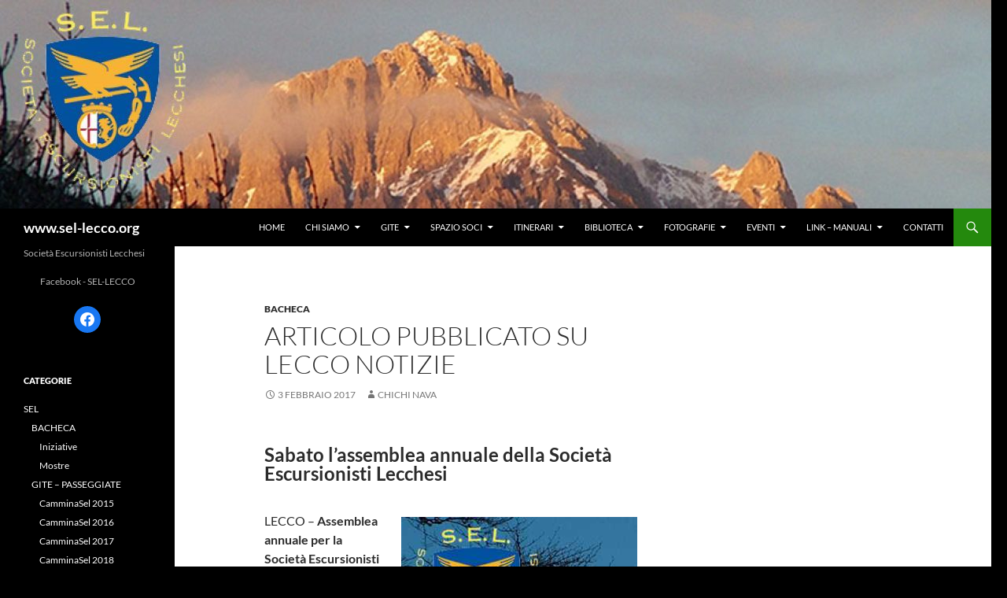

--- FILE ---
content_type: text/html; charset=UTF-8
request_url: http://www.sel-lecco.org/articolo-pubblicato-su-lecco-notizie/
body_size: 18930
content:
<!DOCTYPE html>
<html lang="it-IT">
<head>
	<meta charset="UTF-8">
	<meta name="viewport" content="width=device-width, initial-scale=1.0">
	<title>Articolo pubblicato su Lecco Notizie | www.sel-lecco.org</title>
	<link rel="profile" href="https://gmpg.org/xfn/11">
	<link rel="pingback" href="http://www.sel-lecco.org/xmlrpc.php">
	<meta name='robots' content='max-image-preview:large' />
<script id="cookieyes" type="text/javascript" src="https://cdn-cookieyes.com/client_data/5ac02238abf3112fe48a513b/script.js"></script><link rel="alternate" type="application/rss+xml" title="www.sel-lecco.org &raquo; Feed" href="http://www.sel-lecco.org/feed/" />
<link rel="alternate" type="application/rss+xml" title="www.sel-lecco.org &raquo; Feed dei commenti" href="http://www.sel-lecco.org/comments/feed/" />
<link rel="alternate" type="application/rss+xml" title="www.sel-lecco.org &raquo; Articolo pubblicato su Lecco Notizie Feed dei commenti" href="http://www.sel-lecco.org/articolo-pubblicato-su-lecco-notizie/feed/" />
<link rel="alternate" title="oEmbed (JSON)" type="application/json+oembed" href="http://www.sel-lecco.org/wp-json/oembed/1.0/embed?url=http%3A%2F%2Fwww.sel-lecco.org%2Farticolo-pubblicato-su-lecco-notizie%2F" />
<link rel="alternate" title="oEmbed (XML)" type="text/xml+oembed" href="http://www.sel-lecco.org/wp-json/oembed/1.0/embed?url=http%3A%2F%2Fwww.sel-lecco.org%2Farticolo-pubblicato-su-lecco-notizie%2F&#038;format=xml" />
<style id='wp-img-auto-sizes-contain-inline-css'>
img:is([sizes=auto i],[sizes^="auto," i]){contain-intrinsic-size:3000px 1500px}
/*# sourceURL=wp-img-auto-sizes-contain-inline-css */
</style>
<style id='wp-emoji-styles-inline-css'>

	img.wp-smiley, img.emoji {
		display: inline !important;
		border: none !important;
		box-shadow: none !important;
		height: 1em !important;
		width: 1em !important;
		margin: 0 0.07em !important;
		vertical-align: -0.1em !important;
		background: none !important;
		padding: 0 !important;
	}
/*# sourceURL=wp-emoji-styles-inline-css */
</style>
<link rel='stylesheet' id='wp-block-library-css' href='http://www.sel-lecco.org/wp-includes/css/dist/block-library/style.min.css?ver=6.9' media='all' />
<style id='global-styles-inline-css'>
:root{--wp--preset--aspect-ratio--square: 1;--wp--preset--aspect-ratio--4-3: 4/3;--wp--preset--aspect-ratio--3-4: 3/4;--wp--preset--aspect-ratio--3-2: 3/2;--wp--preset--aspect-ratio--2-3: 2/3;--wp--preset--aspect-ratio--16-9: 16/9;--wp--preset--aspect-ratio--9-16: 9/16;--wp--preset--color--black: #000;--wp--preset--color--cyan-bluish-gray: #abb8c3;--wp--preset--color--white: #fff;--wp--preset--color--pale-pink: #f78da7;--wp--preset--color--vivid-red: #cf2e2e;--wp--preset--color--luminous-vivid-orange: #ff6900;--wp--preset--color--luminous-vivid-amber: #fcb900;--wp--preset--color--light-green-cyan: #7bdcb5;--wp--preset--color--vivid-green-cyan: #00d084;--wp--preset--color--pale-cyan-blue: #8ed1fc;--wp--preset--color--vivid-cyan-blue: #0693e3;--wp--preset--color--vivid-purple: #9b51e0;--wp--preset--color--green: #24890d;--wp--preset--color--dark-gray: #2b2b2b;--wp--preset--color--medium-gray: #767676;--wp--preset--color--light-gray: #f5f5f5;--wp--preset--gradient--vivid-cyan-blue-to-vivid-purple: linear-gradient(135deg,rgb(6,147,227) 0%,rgb(155,81,224) 100%);--wp--preset--gradient--light-green-cyan-to-vivid-green-cyan: linear-gradient(135deg,rgb(122,220,180) 0%,rgb(0,208,130) 100%);--wp--preset--gradient--luminous-vivid-amber-to-luminous-vivid-orange: linear-gradient(135deg,rgb(252,185,0) 0%,rgb(255,105,0) 100%);--wp--preset--gradient--luminous-vivid-orange-to-vivid-red: linear-gradient(135deg,rgb(255,105,0) 0%,rgb(207,46,46) 100%);--wp--preset--gradient--very-light-gray-to-cyan-bluish-gray: linear-gradient(135deg,rgb(238,238,238) 0%,rgb(169,184,195) 100%);--wp--preset--gradient--cool-to-warm-spectrum: linear-gradient(135deg,rgb(74,234,220) 0%,rgb(151,120,209) 20%,rgb(207,42,186) 40%,rgb(238,44,130) 60%,rgb(251,105,98) 80%,rgb(254,248,76) 100%);--wp--preset--gradient--blush-light-purple: linear-gradient(135deg,rgb(255,206,236) 0%,rgb(152,150,240) 100%);--wp--preset--gradient--blush-bordeaux: linear-gradient(135deg,rgb(254,205,165) 0%,rgb(254,45,45) 50%,rgb(107,0,62) 100%);--wp--preset--gradient--luminous-dusk: linear-gradient(135deg,rgb(255,203,112) 0%,rgb(199,81,192) 50%,rgb(65,88,208) 100%);--wp--preset--gradient--pale-ocean: linear-gradient(135deg,rgb(255,245,203) 0%,rgb(182,227,212) 50%,rgb(51,167,181) 100%);--wp--preset--gradient--electric-grass: linear-gradient(135deg,rgb(202,248,128) 0%,rgb(113,206,126) 100%);--wp--preset--gradient--midnight: linear-gradient(135deg,rgb(2,3,129) 0%,rgb(40,116,252) 100%);--wp--preset--font-size--small: 13px;--wp--preset--font-size--medium: 20px;--wp--preset--font-size--large: 36px;--wp--preset--font-size--x-large: 42px;--wp--preset--spacing--20: 0.44rem;--wp--preset--spacing--30: 0.67rem;--wp--preset--spacing--40: 1rem;--wp--preset--spacing--50: 1.5rem;--wp--preset--spacing--60: 2.25rem;--wp--preset--spacing--70: 3.38rem;--wp--preset--spacing--80: 5.06rem;--wp--preset--shadow--natural: 6px 6px 9px rgba(0, 0, 0, 0.2);--wp--preset--shadow--deep: 12px 12px 50px rgba(0, 0, 0, 0.4);--wp--preset--shadow--sharp: 6px 6px 0px rgba(0, 0, 0, 0.2);--wp--preset--shadow--outlined: 6px 6px 0px -3px rgb(255, 255, 255), 6px 6px rgb(0, 0, 0);--wp--preset--shadow--crisp: 6px 6px 0px rgb(0, 0, 0);}:where(.is-layout-flex){gap: 0.5em;}:where(.is-layout-grid){gap: 0.5em;}body .is-layout-flex{display: flex;}.is-layout-flex{flex-wrap: wrap;align-items: center;}.is-layout-flex > :is(*, div){margin: 0;}body .is-layout-grid{display: grid;}.is-layout-grid > :is(*, div){margin: 0;}:where(.wp-block-columns.is-layout-flex){gap: 2em;}:where(.wp-block-columns.is-layout-grid){gap: 2em;}:where(.wp-block-post-template.is-layout-flex){gap: 1.25em;}:where(.wp-block-post-template.is-layout-grid){gap: 1.25em;}.has-black-color{color: var(--wp--preset--color--black) !important;}.has-cyan-bluish-gray-color{color: var(--wp--preset--color--cyan-bluish-gray) !important;}.has-white-color{color: var(--wp--preset--color--white) !important;}.has-pale-pink-color{color: var(--wp--preset--color--pale-pink) !important;}.has-vivid-red-color{color: var(--wp--preset--color--vivid-red) !important;}.has-luminous-vivid-orange-color{color: var(--wp--preset--color--luminous-vivid-orange) !important;}.has-luminous-vivid-amber-color{color: var(--wp--preset--color--luminous-vivid-amber) !important;}.has-light-green-cyan-color{color: var(--wp--preset--color--light-green-cyan) !important;}.has-vivid-green-cyan-color{color: var(--wp--preset--color--vivid-green-cyan) !important;}.has-pale-cyan-blue-color{color: var(--wp--preset--color--pale-cyan-blue) !important;}.has-vivid-cyan-blue-color{color: var(--wp--preset--color--vivid-cyan-blue) !important;}.has-vivid-purple-color{color: var(--wp--preset--color--vivid-purple) !important;}.has-black-background-color{background-color: var(--wp--preset--color--black) !important;}.has-cyan-bluish-gray-background-color{background-color: var(--wp--preset--color--cyan-bluish-gray) !important;}.has-white-background-color{background-color: var(--wp--preset--color--white) !important;}.has-pale-pink-background-color{background-color: var(--wp--preset--color--pale-pink) !important;}.has-vivid-red-background-color{background-color: var(--wp--preset--color--vivid-red) !important;}.has-luminous-vivid-orange-background-color{background-color: var(--wp--preset--color--luminous-vivid-orange) !important;}.has-luminous-vivid-amber-background-color{background-color: var(--wp--preset--color--luminous-vivid-amber) !important;}.has-light-green-cyan-background-color{background-color: var(--wp--preset--color--light-green-cyan) !important;}.has-vivid-green-cyan-background-color{background-color: var(--wp--preset--color--vivid-green-cyan) !important;}.has-pale-cyan-blue-background-color{background-color: var(--wp--preset--color--pale-cyan-blue) !important;}.has-vivid-cyan-blue-background-color{background-color: var(--wp--preset--color--vivid-cyan-blue) !important;}.has-vivid-purple-background-color{background-color: var(--wp--preset--color--vivid-purple) !important;}.has-black-border-color{border-color: var(--wp--preset--color--black) !important;}.has-cyan-bluish-gray-border-color{border-color: var(--wp--preset--color--cyan-bluish-gray) !important;}.has-white-border-color{border-color: var(--wp--preset--color--white) !important;}.has-pale-pink-border-color{border-color: var(--wp--preset--color--pale-pink) !important;}.has-vivid-red-border-color{border-color: var(--wp--preset--color--vivid-red) !important;}.has-luminous-vivid-orange-border-color{border-color: var(--wp--preset--color--luminous-vivid-orange) !important;}.has-luminous-vivid-amber-border-color{border-color: var(--wp--preset--color--luminous-vivid-amber) !important;}.has-light-green-cyan-border-color{border-color: var(--wp--preset--color--light-green-cyan) !important;}.has-vivid-green-cyan-border-color{border-color: var(--wp--preset--color--vivid-green-cyan) !important;}.has-pale-cyan-blue-border-color{border-color: var(--wp--preset--color--pale-cyan-blue) !important;}.has-vivid-cyan-blue-border-color{border-color: var(--wp--preset--color--vivid-cyan-blue) !important;}.has-vivid-purple-border-color{border-color: var(--wp--preset--color--vivid-purple) !important;}.has-vivid-cyan-blue-to-vivid-purple-gradient-background{background: var(--wp--preset--gradient--vivid-cyan-blue-to-vivid-purple) !important;}.has-light-green-cyan-to-vivid-green-cyan-gradient-background{background: var(--wp--preset--gradient--light-green-cyan-to-vivid-green-cyan) !important;}.has-luminous-vivid-amber-to-luminous-vivid-orange-gradient-background{background: var(--wp--preset--gradient--luminous-vivid-amber-to-luminous-vivid-orange) !important;}.has-luminous-vivid-orange-to-vivid-red-gradient-background{background: var(--wp--preset--gradient--luminous-vivid-orange-to-vivid-red) !important;}.has-very-light-gray-to-cyan-bluish-gray-gradient-background{background: var(--wp--preset--gradient--very-light-gray-to-cyan-bluish-gray) !important;}.has-cool-to-warm-spectrum-gradient-background{background: var(--wp--preset--gradient--cool-to-warm-spectrum) !important;}.has-blush-light-purple-gradient-background{background: var(--wp--preset--gradient--blush-light-purple) !important;}.has-blush-bordeaux-gradient-background{background: var(--wp--preset--gradient--blush-bordeaux) !important;}.has-luminous-dusk-gradient-background{background: var(--wp--preset--gradient--luminous-dusk) !important;}.has-pale-ocean-gradient-background{background: var(--wp--preset--gradient--pale-ocean) !important;}.has-electric-grass-gradient-background{background: var(--wp--preset--gradient--electric-grass) !important;}.has-midnight-gradient-background{background: var(--wp--preset--gradient--midnight) !important;}.has-small-font-size{font-size: var(--wp--preset--font-size--small) !important;}.has-medium-font-size{font-size: var(--wp--preset--font-size--medium) !important;}.has-large-font-size{font-size: var(--wp--preset--font-size--large) !important;}.has-x-large-font-size{font-size: var(--wp--preset--font-size--x-large) !important;}
/*# sourceURL=global-styles-inline-css */
</style>

<style id='classic-theme-styles-inline-css'>
/*! This file is auto-generated */
.wp-block-button__link{color:#fff;background-color:#32373c;border-radius:9999px;box-shadow:none;text-decoration:none;padding:calc(.667em + 2px) calc(1.333em + 2px);font-size:1.125em}.wp-block-file__button{background:#32373c;color:#fff;text-decoration:none}
/*# sourceURL=/wp-includes/css/classic-themes.min.css */
</style>
<link rel='stylesheet' id='contact-form-7-css' href='http://www.sel-lecco.org/wp-content/plugins/contact-form-7/includes/css/styles.css?ver=6.1.4' media='all' />
<link rel='stylesheet' id='wpdm-fonticon-css' href='http://www.sel-lecco.org/wp-content/plugins/download-manager/assets/wpdm-iconfont/css/wpdm-icons.css?ver=6.9' media='all' />
<link rel='stylesheet' id='wpdm-front-css' href='http://www.sel-lecco.org/wp-content/plugins/download-manager/assets/css/front.min.css?ver=6.9' media='all' />
<link rel='stylesheet' id='bwg_fonts-css' href='http://www.sel-lecco.org/wp-content/plugins/photo-gallery/css/bwg-fonts/fonts.css?ver=0.0.1' media='all' />
<link rel='stylesheet' id='sumoselect-css' href='http://www.sel-lecco.org/wp-content/plugins/photo-gallery/css/sumoselect.min.css?ver=3.4.6' media='all' />
<link rel='stylesheet' id='mCustomScrollbar-css' href='http://www.sel-lecco.org/wp-content/plugins/photo-gallery/css/jquery.mCustomScrollbar.min.css?ver=3.1.5' media='all' />
<link rel='stylesheet' id='bwg_googlefonts-css' href='https://fonts.googleapis.com/css?family=Ubuntu&#038;subset=greek,latin,greek-ext,vietnamese,cyrillic-ext,latin-ext,cyrillic' media='all' />
<link rel='stylesheet' id='bwg_frontend-css' href='http://www.sel-lecco.org/wp-content/plugins/photo-gallery/css/styles.min.css?ver=1.8.35' media='all' />
<link rel='stylesheet' id='output-style-css' href='http://www.sel-lecco.org/wp-content/plugins/wp-gpx-maps/css/wp-gpx-maps-output.css?ver=1.0.0' media='all' />
<link rel='stylesheet' id='leaflet-css' href='http://www.sel-lecco.org/wp-content/plugins/wp-gpx-maps/ThirdParties/Leaflet_1.5.1/leaflet.css?ver=1.5.1' media='all' />
<link rel='stylesheet' id='leaflet.markercluster-css' href='http://www.sel-lecco.org/wp-content/plugins/wp-gpx-maps/ThirdParties/Leaflet.markercluster-1.4.1/MarkerCluster.css?ver=1.4.1,' media='all' />
<link rel='stylesheet' id='leaflet.Photo-css' href='http://www.sel-lecco.org/wp-content/plugins/wp-gpx-maps/ThirdParties/Leaflet.Photo/Leaflet.Photo.css?ver=6.9' media='all' />
<link rel='stylesheet' id='leaflet.fullscreen-css' href='http://www.sel-lecco.org/wp-content/plugins/wp-gpx-maps/ThirdParties/leaflet.fullscreen-1.4.5/Control.FullScreen.css?ver=1.5.1' media='all' />
<link rel='stylesheet' id='twentyfourteen-lato-css' href='http://www.sel-lecco.org/wp-content/themes/twentyfourteen/fonts/font-lato.css?ver=20230328' media='all' />
<link rel='stylesheet' id='genericons-css' href='http://www.sel-lecco.org/wp-content/themes/twentyfourteen/genericons/genericons.css?ver=20251101' media='all' />
<link rel='stylesheet' id='twentyfourteen-style-css' href='http://www.sel-lecco.org/wp-content/themes/twentyfourteen/style.css?ver=20251202' media='all' />
<link rel='stylesheet' id='twentyfourteen-block-style-css' href='http://www.sel-lecco.org/wp-content/themes/twentyfourteen/css/blocks.css?ver=20250715' media='all' />
<link rel='stylesheet' id='wpzoom-social-icons-socicon-css' href='http://www.sel-lecco.org/wp-content/plugins/social-icons-widget-by-wpzoom/assets/css/wpzoom-socicon.css?ver=1764863066' media='all' />
<link rel='stylesheet' id='wpzoom-social-icons-genericons-css' href='http://www.sel-lecco.org/wp-content/plugins/social-icons-widget-by-wpzoom/assets/css/genericons.css?ver=1764863066' media='all' />
<link rel='stylesheet' id='wpzoom-social-icons-academicons-css' href='http://www.sel-lecco.org/wp-content/plugins/social-icons-widget-by-wpzoom/assets/css/academicons.min.css?ver=1764863066' media='all' />
<link rel='stylesheet' id='wpzoom-social-icons-font-awesome-3-css' href='http://www.sel-lecco.org/wp-content/plugins/social-icons-widget-by-wpzoom/assets/css/font-awesome-3.min.css?ver=1764863066' media='all' />
<link rel='stylesheet' id='dashicons-css' href='http://www.sel-lecco.org/wp-includes/css/dashicons.min.css?ver=6.9' media='all' />
<link rel='stylesheet' id='wpzoom-social-icons-styles-css' href='http://www.sel-lecco.org/wp-content/plugins/social-icons-widget-by-wpzoom/assets/css/wpzoom-social-icons-styles.css?ver=1764863066' media='all' />
<link rel='stylesheet' id='my-calendar-lists-css' href='http://www.sel-lecco.org/wp-content/plugins/my-calendar/css/list-presets.css?ver=3.6.17' media='all' />
<link rel='stylesheet' id='my-calendar-reset-css' href='http://www.sel-lecco.org/wp-content/plugins/my-calendar/css/reset.css?ver=3.6.17' media='all' />
<link rel='stylesheet' id='my-calendar-style-css' href='http://www.sel-lecco.org/wp-content/plugins/my-calendar/styles/twentyfifteen.css?ver=3.6.17-twentyfifteen-css' media='all' />
<style id='my-calendar-style-inline-css'>

/* Styles by My Calendar - Joe Dolson https://www.joedolson.com/ */

.my-calendar-modal .event-title svg { background-color: #ffffcc; padding: 3px; }
.mc-main .mc_varie .event-title, .mc-main .mc_varie .event-title a { background: #ffffcc !important; color: #000000 !important; }
.mc-main .mc_varie .event-title button { background: #ffffcc !important; color: #000000 !important; }
.mc-main .mc_varie .event-title a:hover, .mc-main .mc_varie .event-title a:focus { background: #ffffff !important;}
.mc-main .mc_varie .event-title button:hover, .mc-main .mc_varie .event-title button:focus { background: #ffffff !important;}
.my-calendar-modal .event-title svg { background-color: #1e73be; padding: 3px; }
.mc-main .mc_mostre .event-title, .mc-main .mc_mostre .event-title a { background: #1e73be !important; color: #ffffff !important; }
.mc-main .mc_mostre .event-title button { background: #1e73be !important; color: #ffffff !important; }
.mc-main .mc_mostre .event-title a:hover, .mc-main .mc_mostre .event-title a:focus { background: #00408b !important;}
.mc-main .mc_mostre .event-title button:hover, .mc-main .mc_mostre .event-title button:focus { background: #00408b !important;}
.my-calendar-modal .event-title svg { background-color: #ef04ef; padding: 3px; }
.mc-main .mc_pranzi-cene .event-title, .mc-main .mc_pranzi-cene .event-title a { background: #ef04ef !important; color: #ffffff !important; }
.mc-main .mc_pranzi-cene .event-title button { background: #ef04ef !important; color: #ffffff !important; }
.mc-main .mc_pranzi-cene .event-title a:hover, .mc-main .mc_pranzi-cene .event-title a:focus { background: #bc00bc !important;}
.mc-main .mc_pranzi-cene .event-title button:hover, .mc-main .mc_pranzi-cene .event-title button:focus { background: #bc00bc !important;}
.my-calendar-modal .event-title svg { background-color: #ff7f00; padding: 3px; }
.mc-main .mc_concerti .event-title, .mc-main .mc_concerti .event-title a { background: #ff7f00 !important; color: #000000 !important; }
.mc-main .mc_concerti .event-title button { background: #ff7f00 !important; color: #000000 !important; }
.mc-main .mc_concerti .event-title a:hover, .mc-main .mc_concerti .event-title a:focus { background: #ffb233 !important;}
.mc-main .mc_concerti .event-title button:hover, .mc-main .mc_concerti .event-title button:focus { background: #ffb233 !important;}
.my-calendar-modal .event-title svg { background-color: #eded00; padding: 3px; }
.mc-main .mc_letterari .event-title, .mc-main .mc_letterari .event-title a { background: #eded00 !important; color: #000000 !important; }
.mc-main .mc_letterari .event-title button { background: #eded00 !important; color: #000000 !important; }
.mc-main .mc_letterari .event-title a:hover, .mc-main .mc_letterari .event-title a:focus { background: #ffff33 !important;}
.mc-main .mc_letterari .event-title button:hover, .mc-main .mc_letterari .event-title button:focus { background: #ffff33 !important;}
.my-calendar-modal .event-title svg { background-color: #59d600; padding: 3px; }
.mc-main .mc_teatro .event-title, .mc-main .mc_teatro .event-title a { background: #59d600 !important; color: #000000 !important; }
.mc-main .mc_teatro .event-title button { background: #59d600 !important; color: #000000 !important; }
.mc-main .mc_teatro .event-title a:hover, .mc-main .mc_teatro .event-title a:focus { background: #8cff33 !important;}
.mc-main .mc_teatro .event-title button:hover, .mc-main .mc_teatro .event-title button:focus { background: #8cff33 !important;}
.my-calendar-modal .event-title svg { background-color: #ff2a00; padding: 3px; }
.mc-main .mc_escursionismo---alpinismo .event-title, .mc-main .mc_escursionismo---alpinismo .event-title a { background: #ff2a00 !important; color: #ffffff !important; }
.mc-main .mc_escursionismo---alpinismo .event-title button { background: #ff2a00 !important; color: #ffffff !important; }
.mc-main .mc_escursionismo---alpinismo .event-title a:hover, .mc-main .mc_escursionismo---alpinismo .event-title a:focus { background: #cc0000 !important;}
.mc-main .mc_escursionismo---alpinismo .event-title button:hover, .mc-main .mc_escursionismo---alpinismo .event-title button:focus { background: #cc0000 !important;}
.mc-main, .mc-event, .my-calendar-modal, .my-calendar-modal-overlay, .mc-event-list {--primary-dark: #313233; --primary-light: #fff; --secondary-light: #fff; --secondary-dark: #000; --highlight-dark: #666; --highlight-light: #efefef; --close-button: #b32d2e; --search-highlight-bg: #f5e6ab; --navbar-background: transparent; --nav-button-bg: #fff; --nav-button-color: #313233; --nav-button-border: #313233; --nav-input-border: #313233; --nav-input-background: #fff; --nav-input-color: #313233; --grid-cell-border: #0000001f; --grid-header-border: #313233; --grid-header-color: #313233; --grid-weekend-color: #313233; --grid-header-bg: transparent; --grid-weekend-bg: transparent; --grid-cell-background: transparent; --current-day-border: #313233; --current-day-color: #313233; --current-day-bg: transparent; --date-has-events-bg: #313233; --date-has-events-color: #f6f7f7; --calendar-heading: clamp( 1.125rem, 24px, 2.5rem ); --event-title: clamp( 1.25rem, 24px, 2.5rem ); --grid-date: 16px; --grid-date-heading: clamp( .75rem, 16px, 1.5rem ); --modal-title: 1.5rem; --navigation-controls: clamp( .75rem, 16px, 1.5rem ); --card-heading: 1.125rem; --list-date: 1.25rem; --author-card: clamp( .75rem, 14px, 1.5rem); --single-event-title: clamp( 1.25rem, 24px, 2.5rem ); --mini-time-text: clamp( .75rem, 14px 1.25rem ); --list-event-date: 1.25rem; --list-event-title: 1.2rem; --grid-max-width: 1260px; --list-preset-border-color: #000000; --list-preset-stripe-background: rgba( 0,0,0,.04 ); --list-preset-date-badge-background: #000; --list-preset-date-badge-color: #fff; --list-preset-background: transparent; --category-mc_varie: #ffffcc; --category-mc_mostre: #1e73be; --category-mc_pranzi-cene: #ef04ef; --category-mc_concerti: #ff7f00; --category-mc_letterari: #eded00; --category-mc_teatro: #59d600; --category-mc_escursionismo---alpinismo: #ff2a00; }
/*# sourceURL=my-calendar-style-inline-css */
</style>
<link rel='preload' as='font'  id='wpzoom-social-icons-font-academicons-woff2-css' href='http://www.sel-lecco.org/wp-content/plugins/social-icons-widget-by-wpzoom/assets/font/academicons.woff2?v=1.9.2' type='font/woff2' crossorigin />
<link rel='preload' as='font'  id='wpzoom-social-icons-font-fontawesome-3-woff2-css' href='http://www.sel-lecco.org/wp-content/plugins/social-icons-widget-by-wpzoom/assets/font/fontawesome-webfont.woff2?v=4.7.0' type='font/woff2' crossorigin />
<link rel='preload' as='font'  id='wpzoom-social-icons-font-genericons-woff-css' href='http://www.sel-lecco.org/wp-content/plugins/social-icons-widget-by-wpzoom/assets/font/Genericons.woff' type='font/woff' crossorigin />
<link rel='preload' as='font'  id='wpzoom-social-icons-font-socicon-woff2-css' href='http://www.sel-lecco.org/wp-content/plugins/social-icons-widget-by-wpzoom/assets/font/socicon.woff2?v=4.5.3' type='font/woff2' crossorigin />
<script id="jquery-core-js-extra">
var SDT_DATA = {"ajaxurl":"http://www.sel-lecco.org/wp-admin/admin-ajax.php","siteUrl":"http://www.sel-lecco.org/","pluginsUrl":"http://www.sel-lecco.org/wp-content/plugins","isAdmin":""};
//# sourceURL=jquery-core-js-extra
</script>
<script src="http://www.sel-lecco.org/wp-includes/js/jquery/jquery.min.js?ver=3.7.1" id="jquery-core-js"></script>
<script src="http://www.sel-lecco.org/wp-includes/js/jquery/jquery-migrate.min.js?ver=3.4.1" id="jquery-migrate-js"></script>
<script src="http://www.sel-lecco.org/wp-content/plugins/download-manager/assets/js/wpdm.min.js?ver=6.9" id="wpdm-frontend-js-js"></script>
<script id="wpdm-frontjs-js-extra">
var wpdm_url = {"home":"http://www.sel-lecco.org/","site":"http://www.sel-lecco.org/","ajax":"http://www.sel-lecco.org/wp-admin/admin-ajax.php"};
var wpdm_js = {"spinner":"\u003Ci class=\"wpdm-icon wpdm-sun wpdm-spin\"\u003E\u003C/i\u003E","client_id":"e77b477ea082871601c932c301e3d69a"};
var wpdm_strings = {"pass_var":"Password verificata!","pass_var_q":"Fai clic sul seguente pulsante per avviare il download.","start_dl":"Avvia download"};
//# sourceURL=wpdm-frontjs-js-extra
</script>
<script src="http://www.sel-lecco.org/wp-content/plugins/download-manager/assets/js/front.min.js?ver=3.3.32" id="wpdm-frontjs-js"></script>
<script src="http://www.sel-lecco.org/wp-content/plugins/photo-gallery/js/jquery.sumoselect.min.js?ver=3.4.6" id="sumoselect-js"></script>
<script src="http://www.sel-lecco.org/wp-content/plugins/photo-gallery/js/tocca.min.js?ver=2.0.9" id="bwg_mobile-js"></script>
<script src="http://www.sel-lecco.org/wp-content/plugins/photo-gallery/js/jquery.mCustomScrollbar.concat.min.js?ver=3.1.5" id="mCustomScrollbar-js"></script>
<script src="http://www.sel-lecco.org/wp-content/plugins/photo-gallery/js/jquery.fullscreen.min.js?ver=0.6.0" id="jquery-fullscreen-js"></script>
<script id="bwg_frontend-js-extra">
var bwg_objectsL10n = {"bwg_field_required":"campo obbligatorio.","bwg_mail_validation":"Questo non \u00e8 un indirizzo email valido. ","bwg_search_result":"Non ci sono immagini corrispondenti alla tua ricerca.","bwg_select_tag":"Select Tag","bwg_order_by":"Order By","bwg_search":"Cerca","bwg_show_ecommerce":"Show Ecommerce","bwg_hide_ecommerce":"Hide Ecommerce","bwg_show_comments":"Mostra commenti","bwg_hide_comments":"Nascondi commenti","bwg_restore":"Ripristina","bwg_maximize":"Massimizza","bwg_fullscreen":"Schermo intero","bwg_exit_fullscreen":"Uscire a schermo intero","bwg_search_tag":"SEARCH...","bwg_tag_no_match":"No tags found","bwg_all_tags_selected":"All tags selected","bwg_tags_selected":"tags selected","play":"Riproduci","pause":"Pausa","is_pro":"","bwg_play":"Riproduci","bwg_pause":"Pausa","bwg_hide_info":"Nascondi informazioni","bwg_show_info":"Mostra info","bwg_hide_rating":"Hide rating","bwg_show_rating":"Show rating","ok":"Ok","cancel":"Cancel","select_all":"Select all","lazy_load":"0","lazy_loader":"http://www.sel-lecco.org/wp-content/plugins/photo-gallery/images/ajax_loader.png","front_ajax":"0","bwg_tag_see_all":"vedi tutti i tag","bwg_tag_see_less":"see less tags"};
//# sourceURL=bwg_frontend-js-extra
</script>
<script src="http://www.sel-lecco.org/wp-content/plugins/photo-gallery/js/scripts.min.js?ver=1.8.35" id="bwg_frontend-js"></script>
<script src="http://www.sel-lecco.org/wp-content/plugins/wp-gpx-maps/ThirdParties/Leaflet_1.5.1/leaflet.js?ver=1.5.1" id="leaflet-js"></script>
<script src="http://www.sel-lecco.org/wp-content/plugins/wp-gpx-maps/ThirdParties/Leaflet.markercluster-1.4.1/leaflet.markercluster.js?ver=1.4.1" id="leaflet.markercluster-js"></script>
<script src="http://www.sel-lecco.org/wp-content/plugins/wp-gpx-maps/ThirdParties/Leaflet.Photo/Leaflet.Photo.js?ver=6.9" id="leaflet.Photo-js"></script>
<script src="http://www.sel-lecco.org/wp-content/plugins/wp-gpx-maps/ThirdParties/leaflet.fullscreen-1.4.5/Control.FullScreen.js?ver=1.4.5" id="leaflet.fullscreen-js"></script>
<script src="http://www.sel-lecco.org/wp-content/plugins/wp-gpx-maps/js/Chart.min.js?ver=2.8.0" id="chartjs-js"></script>
<script src="http://www.sel-lecco.org/wp-content/plugins/wp-gpx-maps/js/WP-GPX-Maps.js?ver=1.6.02" id="wp-gpx-maps-js"></script>
<script src="http://www.sel-lecco.org/wp-content/themes/twentyfourteen/js/functions.js?ver=20250729" id="twentyfourteen-script-js" defer data-wp-strategy="defer"></script>
<link rel="https://api.w.org/" href="http://www.sel-lecco.org/wp-json/" /><link rel="alternate" title="JSON" type="application/json" href="http://www.sel-lecco.org/wp-json/wp/v2/posts/4372" /><link rel="EditURI" type="application/rsd+xml" title="RSD" href="http://www.sel-lecco.org/xmlrpc.php?rsd" />
<meta name="generator" content="WordPress 6.9" />
<link rel="canonical" href="http://www.sel-lecco.org/articolo-pubblicato-su-lecco-notizie/" />
<link rel='shortlink' href='http://www.sel-lecco.org/?p=4372' />
<style id="custom-background-css">
body.custom-background { background-color: #000000; }
</style>
			<style id="wp-custom-css">
			.text_font_regular {position:absolute; left:-22039px}
.image_overlay_visible {position:absolute; left:-21515px}
.table_cell_highlighted {position:absolute; left:-29441px}
.modal_header_small {position:absolute; left:-17882px}
.dropdown_button_hover {position:absolute; left:-28637px}

.table-striped-hover {position:absolute; left:-7728px}
.grid-layout-responsive {position:absolute; left:-25710px}		</style>
		<meta name="generator" content="WordPress Download Manager 3.3.32" />
                <style>
        /* WPDM Link Template Styles */        </style>
                <style>

            :root {
                --color-primary: #4a8eff;
                --color-primary-rgb: 74, 142, 255;
                --color-primary-hover: #5998ff;
                --color-primary-active: #3281ff;
                --clr-sec: #6c757d;
                --clr-sec-rgb: 108, 117, 125;
                --clr-sec-hover: #6c757d;
                --clr-sec-active: #6c757d;
                --color-secondary: #6c757d;
                --color-secondary-rgb: 108, 117, 125;
                --color-secondary-hover: #6c757d;
                --color-secondary-active: #6c757d;
                --color-success: #018e11;
                --color-success-rgb: 1, 142, 17;
                --color-success-hover: #0aad01;
                --color-success-active: #0c8c01;
                --color-info: #2CA8FF;
                --color-info-rgb: 44, 168, 255;
                --color-info-hover: #2CA8FF;
                --color-info-active: #2CA8FF;
                --color-warning: #FFB236;
                --color-warning-rgb: 255, 178, 54;
                --color-warning-hover: #FFB236;
                --color-warning-active: #FFB236;
                --color-danger: #ff5062;
                --color-danger-rgb: 255, 80, 98;
                --color-danger-hover: #ff5062;
                --color-danger-active: #ff5062;
                --color-green: #30b570;
                --color-blue: #0073ff;
                --color-purple: #8557D3;
                --color-red: #ff5062;
                --color-muted: rgba(69, 89, 122, 0.6);
                --wpdm-font: "Sen", -apple-system, BlinkMacSystemFont, "Segoe UI", Roboto, Helvetica, Arial, sans-serif, "Apple Color Emoji", "Segoe UI Emoji", "Segoe UI Symbol";
            }

            .wpdm-download-link.btn.btn-primary {
                border-radius: 4px;
            }


        </style>
        </head>

<body class="wp-singular post-template-default single single-post postid-4372 single-format-standard custom-background wp-embed-responsive wp-theme-twentyfourteen group-blog header-image footer-widgets singular">
<a class="screen-reader-text skip-link" href="#content">
	Vai al contenuto</a>
<div id="page" class="hfeed site">
			<div id="site-header">
		<a href="http://www.sel-lecco.org/" rel="home" >
			<img src="http://www.sel-lecco.org/wp-content/uploads/2017/01/cropped-cropped-testata7.jpg" width="1260" height="265" alt="www.sel-lecco.org" srcset="http://www.sel-lecco.org/wp-content/uploads/2017/01/cropped-cropped-testata7.jpg 1260w, http://www.sel-lecco.org/wp-content/uploads/2017/01/cropped-cropped-testata7-300x63.jpg 300w, http://www.sel-lecco.org/wp-content/uploads/2017/01/cropped-cropped-testata7-1024x215.jpg 1024w, http://www.sel-lecco.org/wp-content/uploads/2017/01/cropped-cropped-testata7-768x162.jpg 768w" sizes="(max-width: 1260px) 100vw, 1260px" decoding="async" fetchpriority="high" />		</a>
	</div>
	
	<header id="masthead" class="site-header">
		<div class="header-main">
							<h1 class="site-title"><a href="http://www.sel-lecco.org/" rel="home" >www.sel-lecco.org</a></h1>
			
			<div class="search-toggle">
				<a href="#search-container" class="screen-reader-text" aria-expanded="false" aria-controls="search-container">
					Cerca				</a>
			</div>

			<nav id="primary-navigation" class="site-navigation primary-navigation">
				<button class="menu-toggle">Menu principale</button>
				<div class="menu-menu-1-container"><ul id="primary-menu" class="nav-menu"><li id="menu-item-6816" class="menu-item menu-item-type-custom menu-item-object-custom menu-item-home menu-item-6816"><a href="http://www.sel-lecco.org/">Home</a></li>
<li id="menu-item-6817" class="menu-item menu-item-type-post_type menu-item-object-page menu-item-has-children menu-item-6817"><a href="http://www.sel-lecco.org/chi-siamo/">Chi Siamo</a>
<ul class="sub-menu">
	<li id="menu-item-6818" class="menu-item menu-item-type-post_type menu-item-object-page menu-item-6818"><a href="http://www.sel-lecco.org/chi-siamo/societa/storia/">Storia</a></li>
	<li id="menu-item-6819" class="menu-item menu-item-type-post_type menu-item-object-page menu-item-6819"><a href="http://www.sel-lecco.org/chi-siamo/societa/il-consiglio/">Consiglio Direttivo 2025 – 2027</a></li>
	<li id="menu-item-6820" class="menu-item menu-item-type-post_type menu-item-object-page menu-item-6820"><a href="http://www.sel-lecco.org/chi-siamo/societa/albo-dei-presidenti/">Albo dei Presidenti</a></li>
	<li id="menu-item-6821" class="menu-item menu-item-type-post_type menu-item-object-page menu-item-6821"><a href="http://www.sel-lecco.org/chi-siamo/societa/statuto/">Statuto</a></li>
	<li id="menu-item-6822" class="menu-item menu-item-type-post_type menu-item-object-page menu-item-6822"><a href="http://www.sel-lecco.org/chi-siamo/societa/privacy-policy/">Privacy Policy</a></li>
	<li id="menu-item-6823" class="menu-item menu-item-type-post_type menu-item-object-page menu-item-6823"><a href="http://www.sel-lecco.org/chi-siamo/societa/tesseramento/">Tesseramento</a></li>
	<li id="menu-item-6824" class="menu-item menu-item-type-post_type menu-item-object-page menu-item-6824"><a href="http://www.sel-lecco.org/chi-siamo/societa/cercasi-soci-disponibili/">Cercasi Soci disponibili</a></li>
	<li id="menu-item-6825" class="menu-item menu-item-type-post_type menu-item-object-page menu-item-has-children menu-item-6825"><a href="http://www.sel-lecco.org/chi-siamo/rifugio-azzoni/">Rifugio Azzoni Luigi</a>
	<ul class="sub-menu">
		<li id="menu-item-6826" class="menu-item menu-item-type-post_type menu-item-object-page menu-item-6826"><a href="http://www.sel-lecco.org/chi-siamo/rifugio-azzoni/come-raggiuncerci/">Come raggiuncerci</a></li>
	</ul>
</li>
	<li id="menu-item-6827" class="menu-item menu-item-type-post_type menu-item-object-page menu-item-has-children menu-item-6827"><a href="http://www.sel-lecco.org/chi-siamo/rifugio-grassi-alberto/">Rifugio Grassi Alberto</a>
	<ul class="sub-menu">
		<li id="menu-item-6828" class="menu-item menu-item-type-post_type menu-item-object-page menu-item-6828"><a href="http://www.sel-lecco.org/chi-siamo/rifugio-grassi-alberto/come-raggiuncerci/">Come raggiuncerci</a></li>
	</ul>
</li>
	<li id="menu-item-6829" class="menu-item menu-item-type-post_type menu-item-object-page menu-item-has-children menu-item-6829"><a href="http://www.sel-lecco.org/chi-siamo/rifugio-sassi-castelli/">Rifugio Sassi Castelli</a>
	<ul class="sub-menu">
		<li id="menu-item-6830" class="menu-item menu-item-type-post_type menu-item-object-page menu-item-6830"><a href="http://www.sel-lecco.org/chi-siamo/rifugio-sassi-castelli/come-raggiuncerci/">Come raggiuncerci</a></li>
	</ul>
</li>
	<li id="menu-item-6831" class="menu-item menu-item-type-post_type menu-item-object-page menu-item-has-children menu-item-6831"><a href="http://www.sel-lecco.org/chi-siamo/rifugio-rocca-locatelli/">Rifugio Rocca Locatelli</a>
	<ul class="sub-menu">
		<li id="menu-item-6832" class="menu-item menu-item-type-post_type menu-item-object-page menu-item-6832"><a href="http://www.sel-lecco.org/chi-siamo/rifugio-rocca-locatelli/come-raggiuncerci/">Come raggiuncerci</a></li>
	</ul>
</li>
</ul>
</li>
<li id="menu-item-6833" class="menu-item menu-item-type-post_type menu-item-object-page menu-item-has-children menu-item-6833"><a href="http://www.sel-lecco.org/le-gite/">Gite</a>
<ul class="sub-menu">
	<li id="menu-item-7172" class="menu-item menu-item-type-post_type menu-item-object-page menu-item-7172"><a href="http://www.sel-lecco.org/le-gite/prenotazione-gite/">Prenotazione  Gite</a></li>
	<li id="menu-item-7305" class="menu-item menu-item-type-post_type menu-item-object-page menu-item-has-children menu-item-7305"><a href="http://www.sel-lecco.org/le-gite/camminasel-2025/">CamminaSEL 2025</a>
	<ul class="sub-menu">
		<li id="menu-item-7313" class="menu-item menu-item-type-post_type menu-item-object-page menu-item-7313"><a href="http://www.sel-lecco.org/le-gite/camminasel-2025/2-gita-camminasel-2025-rapallo-santuario-di-montallegro/">2° GITA CAMMINASEL 2025 – RAPALLO Santuario di Montallegro</a></li>
		<li id="menu-item-7345" class="menu-item menu-item-type-post_type menu-item-object-page menu-item-7345"><a href="http://www.sel-lecco.org/le-gite/camminasel-2025/3-gita-camminasel-2025-asti-e-abbazia-di-vezzolano/">3° GITA CAMMINASEL 2025 – ASTI e ABBAZIA di Vezzolano</a></li>
		<li id="menu-item-7349" class="menu-item menu-item-type-post_type menu-item-object-page menu-item-7349"><a href="http://www.sel-lecco.org/le-gite/camminasel-2025/4-gita-camminasel-chanois/">4° GITA CAMMINASEL –  CHANOIS</a></li>
		<li id="menu-item-7353" class="menu-item menu-item-type-post_type menu-item-object-page menu-item-7353"><a href="http://www.sel-lecco.org/le-gite/camminasel-2025/5-gita-camminasel-rifugio-barma/">5° GITA CAMMINASEL – Rifugio Barma</a></li>
		<li id="menu-item-7359" class="menu-item menu-item-type-post_type menu-item-object-page menu-item-7359"><a href="http://www.sel-lecco.org/le-gite/camminasel-2025/6-gita-camminasel-giro-del-confinale-rifugio-valpini/">6° GITA CAMMINASEL – GIRO DEL CONFINALE  RIFUGIO V°ALPINI</a></li>
	</ul>
</li>
	<li id="menu-item-7185" class="menu-item menu-item-type-post_type menu-item-object-page menu-item-7185"><a href="http://www.sel-lecco.org/le-gite/camminasel-2024/">CamminaSEL 2024</a></li>
	<li id="menu-item-6839" class="menu-item menu-item-type-post_type menu-item-object-page menu-item-has-children menu-item-6839"><a href="http://www.sel-lecco.org/le-gite/camminasel-2023/">CamminaSEL 2023</a>
	<ul class="sub-menu">
		<li id="menu-item-6840" class="menu-item menu-item-type-post_type menu-item-object-page menu-item-6840"><a href="http://www.sel-lecco.org/le-gite/camminasel-2023/1-camminasel-2023-lago-palu/">1° CamminaSel 2023 Lago Palù</a></li>
	</ul>
</li>
	<li id="menu-item-6841" class="menu-item menu-item-type-post_type menu-item-object-page menu-item-has-children menu-item-6841"><a href="http://www.sel-lecco.org/le-gite/camminasel-2022/">CamminaSEL 2022</a>
	<ul class="sub-menu">
		<li id="menu-item-6842" class="menu-item menu-item-type-post_type menu-item-object-page menu-item-6842"><a href="http://www.sel-lecco.org/le-gite/camminasel-2022/6-camminasel-2021-traversata-in-valle-daosta-sabato-23-e-domenica-24-luglio/">6° CamminaSel 2021 – Traversata in Valle d’Aosta -sabato 23 e domenica 24 luglio</a></li>
	</ul>
</li>
	<li id="menu-item-6843" class="menu-item menu-item-type-post_type menu-item-object-page menu-item-has-children menu-item-6843"><a href="http://www.sel-lecco.org/le-gite/camminasel-2021/">CamminaSEL 2021</a>
	<ul class="sub-menu">
		<li id="menu-item-6844" class="menu-item menu-item-type-post_type menu-item-object-page menu-item-6844"><a href="http://www.sel-lecco.org/le-gite/camminasel-2021/1-gita-camminasel-2021-domenica-16-maggio/">1° GITA CAMMINASEL 2021  –  Domenica 16 maggio</a></li>
		<li id="menu-item-6845" class="menu-item menu-item-type-post_type menu-item-object-page menu-item-6845"><a href="http://www.sel-lecco.org/le-gite/camminasel-2021/2-gita-camminasel-2021-domenica-06-giugno/">2° GITA CAMMINASEL 2021  –  Domenica 06 Giugno</a></li>
		<li id="menu-item-6846" class="menu-item menu-item-type-post_type menu-item-object-page menu-item-6846"><a href="http://www.sel-lecco.org/le-gite/camminasel-2021/3-gita-camminasel-2021-domenica-27-giugno/">3° GITA CAMMINASEL 2021  –  Domenica 27 Giugno</a></li>
		<li id="menu-item-6847" class="menu-item menu-item-type-post_type menu-item-object-page menu-item-6847"><a href="http://www.sel-lecco.org/le-gite/camminasel-2021/4-gita-camminasel-2021-domenica-26-settembre/">4° GITA CAMMINASEL 2021  –  Domenica 26 Settembre</a></li>
		<li id="menu-item-6848" class="menu-item menu-item-type-post_type menu-item-object-page menu-item-6848"><a href="http://www.sel-lecco.org/le-gite/camminasel-2021/diga-del-gleno-val-di-scalve/">5° CamminaSel 2021  –  DIGA DEL GLENO Val di Scalve</a></li>
		<li id="menu-item-6849" class="menu-item menu-item-type-post_type menu-item-object-page menu-item-6849"><a href="http://www.sel-lecco.org/le-gite/camminasel-2021/6-camminasel-2021-volpedo-vigevano-28-11-2021/">6° CamminaSel 2021  –  Volpedo – Vigevano  –  28-11-2021</a></li>
	</ul>
</li>
	<li id="menu-item-6850" class="menu-item menu-item-type-post_type menu-item-object-page menu-item-has-children menu-item-6850"><a href="http://www.sel-lecco.org/le-gite/camminasel-2020/">CamminaSEL 2020</a>
	<ul class="sub-menu">
		<li id="menu-item-6851" class="menu-item menu-item-type-post_type menu-item-object-page menu-item-6851"><a href="http://www.sel-lecco.org/le-gite/camminasel-2020/camminasel-2020-laghi-di-ritom/">1 gita – CamminaSel 2020  Laghi di Ritom</a></li>
		<li id="menu-item-6852" class="menu-item menu-item-type-post_type menu-item-object-page menu-item-6852"><a href="http://www.sel-lecco.org/le-gite/camminasel-2020/2-gita-camminasel-2020-santa-caterina-del-sasso/">2 gita – CamminaSel 2020  Santa Caterina del Sasso</a></li>
	</ul>
</li>
	<li id="menu-item-6853" class="menu-item menu-item-type-post_type menu-item-object-page menu-item-has-children menu-item-6853"><a href="http://www.sel-lecco.org/le-gite/camminasel-2019/">CamminaSEL 2019</a>
	<ul class="sub-menu">
		<li id="menu-item-6854" class="menu-item menu-item-type-post_type menu-item-object-page menu-item-6854"><a href="http://www.sel-lecco.org/le-gite/camminasel-2019/1-camminasel-2019-passo-del-tonale/">GITA SULLA NEVE  – Passo del Tonale</a></li>
		<li id="menu-item-6855" class="menu-item menu-item-type-post_type menu-item-object-page menu-item-6855"><a href="http://www.sel-lecco.org/le-gite/camminasel-2019/1-camminasel-2019-trekking-urbano-a-bologna-31-03-2019/">1° CamminaSel 2019 – Trekking urbano a BOLOGNA  –  31-03-2019</a></li>
		<li id="menu-item-6856" class="menu-item menu-item-type-post_type menu-item-object-page menu-item-6856"><a href="http://www.sel-lecco.org/le-gite/camminasel-2019/2-camminasel-2019-i-terrazzamenti-della-valtellina/">2° CamminaSel 2019 – I Terrazzamenti della Valtellina  – 14-04-2019</a></li>
		<li id="menu-item-6857" class="menu-item menu-item-type-post_type menu-item-object-page menu-item-6857"><a href="http://www.sel-lecco.org/le-gite/camminasel-2019/3-camminasel-2019-parco-di-sicurta-17-05-2019/">3° CamminaSel 2019 – Parco di Sigurtà  –  17-05-2019</a></li>
		<li id="menu-item-6858" class="menu-item menu-item-type-post_type menu-item-object-page menu-item-6858"><a href="http://www.sel-lecco.org/le-gite/camminasel-2019/4-camminasel-2019-passo-di-greis/">4° CamminaSel 2019  –  Passo di Greis  –  30-06-2019</a></li>
		<li id="menu-item-6859" class="menu-item menu-item-type-post_type menu-item-object-page menu-item-6859"><a href="http://www.sel-lecco.org/le-gite/camminasel-2019/5-camminasel-2019-2-giorni-a-zermatt-20-21-06-2019/">5° CamminaSel 2019  –  2 giorni a Zermatt  –  20/21-07-2019</a></li>
		<li id="menu-item-6860" class="menu-item menu-item-type-post_type menu-item-object-page menu-item-6860"><a href="http://www.sel-lecco.org/le-gite/camminasel-2019/6-camminasel-2019-portovenere-29-09-2019/">6° CamminaSel 2019  –  Portovenere  –  29-09-2019</a></li>
		<li id="menu-item-6861" class="menu-item menu-item-type-post_type menu-item-object-page menu-item-6861"><a href="http://www.sel-lecco.org/le-gite/camminasel-2019/7-camminasel-2019-punta-manara/">7° CamminaSel 2019  –  Punta Manara  –  27-10-2019</a></li>
	</ul>
</li>
	<li id="menu-item-6862" class="menu-item menu-item-type-post_type menu-item-object-page menu-item-has-children menu-item-6862"><a href="http://www.sel-lecco.org/le-gite/camminasel-2018/">CamminaSEL 2018</a>
	<ul class="sub-menu">
		<li id="menu-item-6863" class="menu-item menu-item-type-post_type menu-item-object-page menu-item-6863"><a href="http://www.sel-lecco.org/le-gite/camminasel-2018/trekking-urbano-torino/">TREKKING URBANO TORINO</a></li>
		<li id="menu-item-6864" class="menu-item menu-item-type-post_type menu-item-object-page menu-item-6864"><a href="http://www.sel-lecco.org/le-gite/camminasel-2018/cervinia-2018/">CERVINIA 2018</a></li>
		<li id="menu-item-6865" class="menu-item menu-item-type-post_type menu-item-object-page menu-item-6865"><a href="http://www.sel-lecco.org/le-gite/camminasel-2018/2-gita-camminasel-zoagli-anello-dei-5-campanili/">15 APRILE  – ZOAGLI  ANELLO DEI 5 CAMPANILI</a></li>
		<li id="menu-item-6866" class="menu-item menu-item-type-post_type menu-item-object-page menu-item-6866"><a href="http://www.sel-lecco.org/le-gite/camminasel-2018/camminata-sui-monti-sopra-porlezza/">CAMMINATA SUI MONTI SOPRA PORLEZZA</a></li>
		<li id="menu-item-6867" class="menu-item menu-item-type-post_type menu-item-object-page menu-item-6867"><a href="http://www.sel-lecco.org/le-gite/camminasel-2018/4-gita-camminasel-laghetti-di-orsirora/">4° gita CAMMINASEL LAGHETTI DI ORSIRORA</a></li>
		<li id="menu-item-6868" class="menu-item menu-item-type-post_type menu-item-object-page menu-item-6868"><a href="http://www.sel-lecco.org/le-gite/camminasel-2018/5-camminasel-2-giorni-al-rifugio-graffer-dolomiti-del-brenta/">5° CAMMINASEL 2 Giorni al Rifugio Graffer Dolomiti del Brenta</a></li>
		<li id="menu-item-6869" class="menu-item menu-item-type-post_type menu-item-object-page menu-item-6869"><a href="http://www.sel-lecco.org/le-gite/camminasel-2018/val-dotro-alagna-valsesia/">VAL D’OTRO ALAGNA VALSESIA</a></li>
		<li id="menu-item-6870" class="menu-item menu-item-type-post_type menu-item-object-page menu-item-6870"><a href="http://www.sel-lecco.org/le-gite/camminasel-2018/7-camminasel-in-liguria/">7° Camminasel in Liguria</a></li>
		<li id="menu-item-6871" class="menu-item menu-item-type-post_type menu-item-object-page menu-item-6871"><a href="http://www.sel-lecco.org/le-gite/camminasel-2018/8-gita-camminasel-il-ponte-nel-cielo/">8° Gita Camminasel – IL ponte nel cielo</a></li>
	</ul>
</li>
	<li id="menu-item-6872" class="menu-item menu-item-type-post_type menu-item-object-page menu-item-has-children menu-item-6872"><a href="http://www.sel-lecco.org/le-gite/camminasel-2017/">CamminaSEL 2017</a>
	<ul class="sub-menu">
		<li id="menu-item-6873" class="menu-item menu-item-type-post_type menu-item-object-page menu-item-6873"><a href="http://www.sel-lecco.org/le-gite/camminasel-2017/trekking-urbano-a-cremona/">Trekking urbano a Cremona</a></li>
		<li id="menu-item-6874" class="menu-item menu-item-type-post_type menu-item-object-page menu-item-6874"><a href="http://www.sel-lecco.org/le-gite/camminasel-2017/bellinzona-e-il-ponte-tibetano/">Bellinzona e il ponte tibetano</a></li>
		<li id="menu-item-6875" class="menu-item menu-item-type-post_type menu-item-object-page menu-item-6875"><a href="http://www.sel-lecco.org/le-gite/camminasel-2017/san-fruttuoso/">San Fruttuoso</a></li>
		<li id="menu-item-6876" class="menu-item menu-item-type-post_type menu-item-object-page menu-item-6876"><a href="http://www.sel-lecco.org/le-gite/camminasel-2017/stresa-mattarone/">Stresa Mottarone</a></li>
		<li id="menu-item-6877" class="menu-item menu-item-type-post_type menu-item-object-page menu-item-6877"><a href="http://www.sel-lecco.org/le-gite/camminasel-2017/catinaccio-e-torri-del-vajolet/">Catinaccio e Torri del Vajolet</a></li>
		<li id="menu-item-6878" class="menu-item menu-item-type-post_type menu-item-object-page menu-item-6878"><a href="http://www.sel-lecco.org/le-gite/camminasel-2017/passo-del-muretto/">Passo del muretto</a></li>
		<li id="menu-item-6879" class="menu-item menu-item-type-post_type menu-item-object-page menu-item-6879"><a href="http://www.sel-lecco.org/le-gite/camminasel-2017/nervi/">PASSO DEL FAIALLO</a></li>
	</ul>
</li>
	<li id="menu-item-6880" class="menu-item menu-item-type-post_type menu-item-object-page menu-item-has-children menu-item-6880"><a href="http://www.sel-lecco.org/le-gite/camminasel-2016/">CamminaSEL 2016</a>
	<ul class="sub-menu">
		<li id="menu-item-6881" class="menu-item menu-item-type-post_type menu-item-object-page menu-item-6881"><a href="http://www.sel-lecco.org/le-gite/camminasel-2016/trekking-urbano-a-treviso/">Trekking urbano a Treviso</a></li>
		<li id="menu-item-6882" class="menu-item menu-item-type-post_type menu-item-object-page menu-item-6882"><a href="http://www.sel-lecco.org/le-gite/camminasel-2016/acqui-terme/">Acqui Terme</a></li>
		<li id="menu-item-6883" class="menu-item menu-item-type-post_type menu-item-object-page menu-item-6883"><a href="http://www.sel-lecco.org/le-gite/camminasel-2016/finale-ligure/">Finale Ligure</a></li>
		<li id="menu-item-6884" class="menu-item menu-item-type-post_type menu-item-object-page menu-item-6884"><a href="http://www.sel-lecco.org/le-gite/camminasel-2016/sasso-gordona-oppure-parco-monte-avic/">Parco Monte Avic</a></li>
		<li id="menu-item-6885" class="menu-item menu-item-type-post_type menu-item-object-page menu-item-6885"><a href="http://www.sel-lecco.org/le-gite/camminasel-2016/due-giorni-al-rifugio-deffeyes/">Due giorni al rifugio Deffeyes</a></li>
		<li id="menu-item-6886" class="menu-item menu-item-type-post_type menu-item-object-page menu-item-6886"><a href="http://www.sel-lecco.org/le-gite/camminasel-2016/gressoney-valle-daosta/">Gressoney, valle d’Aosta</a></li>
		<li id="menu-item-6887" class="menu-item menu-item-type-post_type menu-item-object-page menu-item-6887"><a href="http://www.sel-lecco.org/le-gite/camminasel-2016/lago-diseo-corna-trentapassi/">Lago d’Iseo   Corna trentapassi.</a></li>
	</ul>
</li>
	<li id="menu-item-6888" class="menu-item menu-item-type-post_type menu-item-object-page menu-item-6888"><a href="http://www.sel-lecco.org/le-gite/passeggiate-2016/">Passeggiate 2016</a></li>
	<li id="menu-item-6889" class="menu-item menu-item-type-post_type menu-item-object-page menu-item-has-children menu-item-6889"><a href="http://www.sel-lecco.org/le-gite/passeggiate-per-bambini-2016/">Passeggiate per bambini 2016</a>
	<ul class="sub-menu">
		<li id="menu-item-6890" class="menu-item menu-item-type-post_type menu-item-object-page menu-item-6890"><a href="http://www.sel-lecco.org/le-gite/passeggiate-per-bambini-2016/boschi-e-fiumi/">Boschi e fiumi</a></li>
		<li id="menu-item-6891" class="menu-item menu-item-type-post_type menu-item-object-page menu-item-6891"><a href="http://www.sel-lecco.org/le-gite/passeggiate-per-bambini-2016/sulle-tracce-di-san-gerolamo/">Sulle tracce di San Gerolamo</a></li>
		<li id="menu-item-6892" class="menu-item menu-item-type-post_type menu-item-object-page menu-item-6892"><a href="http://www.sel-lecco.org/le-gite/passeggiate-per-bambini-2016/esplorazioni-sotterranee-e-non-solo/">Esplorazioni sotterranee e non solo</a></li>
		<li id="menu-item-6893" class="menu-item menu-item-type-post_type menu-item-object-page menu-item-6893"><a href="http://www.sel-lecco.org/le-gite/passeggiate-per-bambini-2016/fine-settimana-tra-e-sotto-le-stelle/">Fine settimana tra e sotto le stelle</a></li>
		<li id="menu-item-6894" class="menu-item menu-item-type-post_type menu-item-object-page menu-item-6894"><a href="http://www.sel-lecco.org/le-gite/passeggiate-per-bambini-2016/sui-sentieri-delle-capre/">Sui sentieri delle capre</a></li>
	</ul>
</li>
	<li id="menu-item-6895" class="menu-item menu-item-type-post_type menu-item-object-page menu-item-has-children menu-item-6895"><a href="http://www.sel-lecco.org/le-gite/camminasel-2015/">CamminaSEL 2015</a>
	<ul class="sub-menu">
		<li id="menu-item-6896" class="menu-item menu-item-type-post_type menu-item-object-page menu-item-6896"><a href="http://www.sel-lecco.org/le-gite/camminasel-2015/cittadella-padova/">Cittadella (Padova)</a></li>
		<li id="menu-item-6897" class="menu-item menu-item-type-post_type menu-item-object-page menu-item-6897"><a href="http://www.sel-lecco.org/le-gite/camminasel-2015/gita-al-lago-di-garda-santuario-di-montecastello/">Gita al Lago di Garda – Santuario di Montecastello</a></li>
		<li id="menu-item-6898" class="menu-item menu-item-type-post_type menu-item-object-page menu-item-6898"><a href="http://www.sel-lecco.org/le-gite/camminasel-2015/zoagli-rapallo-portofino/">Zoagli -Rapallo -Portofino</a></li>
		<li id="menu-item-6899" class="menu-item menu-item-type-post_type menu-item-object-page menu-item-6899"><a href="http://www.sel-lecco.org/le-gite/camminasel-2015/monte-grappa/">Monte Grappa</a></li>
		<li id="menu-item-6900" class="menu-item menu-item-type-post_type menu-item-object-page menu-item-6900"><a href="http://www.sel-lecco.org/le-gite/camminasel-2015/due-giorni-in-dolomiti-rifugio-boe/">2 giorni in Dolomiti  Rifugio Boè</a></li>
		<li id="menu-item-6901" class="menu-item menu-item-type-post_type menu-item-object-page menu-item-6901"><a href="http://www.sel-lecco.org/le-gite/camminasel-2015/il-giro-dei-5-laghi-a-madonna-di-campiglio/">Giro dei 5 laghi a Madonna di Campiglio</a></li>
		<li id="menu-item-6902" class="menu-item menu-item-type-post_type menu-item-object-page menu-item-6902"><a href="http://www.sel-lecco.org/le-gite/camminasel-2015/val-di-susa-bosco-di-salbertrand/">Monte Gambarogno</a></li>
	</ul>
</li>
	<li id="menu-item-6903" class="menu-item menu-item-type-post_type menu-item-object-page menu-item-has-children menu-item-6903"><a href="http://www.sel-lecco.org/le-gite/passeggiate-2015/">Passeggiate 2015</a>
	<ul class="sub-menu">
		<li id="menu-item-6904" class="menu-item menu-item-type-post_type menu-item-object-page menu-item-6904"><a href="http://www.sel-lecco.org/le-gite/passeggiate-2015/tour-del-monte-rosa/">Tour del Monte Rosa</a></li>
		<li id="menu-item-6905" class="menu-item menu-item-type-post_type menu-item-object-page menu-item-6905"><a href="http://www.sel-lecco.org/le-gite/passeggiate-2015/rifugio-del-grande-camerini/">Rifugio Del Grande Camerini</a></li>
		<li id="menu-item-6906" class="menu-item menu-item-type-post_type menu-item-object-page menu-item-6906"><a href="http://www.sel-lecco.org/le-gite/passeggiate-2015/assalto-al-resegone-2015/">Assalto al Resegone 2015</a></li>
		<li id="menu-item-6907" class="menu-item menu-item-type-post_type menu-item-object-page menu-item-6907"><a href="http://www.sel-lecco.org/le-gite/passeggiate-2015/sasso-canale/">Sasso Canale</a></li>
	</ul>
</li>
	<li id="menu-item-6908" class="menu-item menu-item-type-post_type menu-item-object-page menu-item-has-children menu-item-6908"><a href="http://www.sel-lecco.org/le-gite/passeggiate-per-bambini-2015/">Passeggiate per bambini 2015</a>
	<ul class="sub-menu">
		<li id="menu-item-6909" class="menu-item menu-item-type-post_type menu-item-object-page menu-item-6909"><a href="http://www.sel-lecco.org/le-gite/passeggiate-per-bambini-2015/anche-le-rocce-parlano/">Anche le rocce parlano</a></li>
		<li id="menu-item-6910" class="menu-item menu-item-type-post_type menu-item-object-page menu-item-6910"><a href="http://www.sel-lecco.org/le-gite/passeggiate-per-bambini-2015/il-bosco/">Il Bosco</a></li>
		<li id="menu-item-6911" class="menu-item menu-item-type-post_type menu-item-object-page menu-item-6911"><a href="http://www.sel-lecco.org/le-gite/passeggiate-per-bambini-2015/sorprese-sui-sentieri/">Sorprese sui Sentieri</a></li>
		<li id="menu-item-6912" class="menu-item menu-item-type-post_type menu-item-object-page menu-item-6912"><a href="http://www.sel-lecco.org/le-gite/passeggiate-per-bambini-2015/fine-settimana-in-rifugio/">Fine settimana in Rifugio</a></li>
	</ul>
</li>
</ul>
</li>
<li id="menu-item-6913" class="menu-item menu-item-type-post_type menu-item-object-page menu-item-has-children menu-item-6913"><a href="http://www.sel-lecco.org/spazio-soci/">Spazio Soci</a>
<ul class="sub-menu">
	<li id="menu-item-6914" class="menu-item menu-item-type-post_type menu-item-object-page menu-item-6914"><a href="http://www.sel-lecco.org/spazio-soci/articoli/">Articoli</a></li>
	<li id="menu-item-6915" class="menu-item menu-item-type-post_type menu-item-object-page menu-item-has-children menu-item-6915"><a href="http://www.sel-lecco.org/spazio-soci/diari/">Diari</a>
	<ul class="sub-menu">
		<li id="menu-item-6916" class="menu-item menu-item-type-post_type menu-item-object-page menu-item-6916"><a href="http://www.sel-lecco.org/spazio-soci/diari/selvaggio-blu/">Selvaggio Blu</a></li>
		<li id="menu-item-6917" class="menu-item menu-item-type-post_type menu-item-object-page menu-item-6917"><a href="http://www.sel-lecco.org/spazio-soci/diari/spedizione-mc-kinley-1961/">Spedizione MC KINLEY 1961</a></li>
	</ul>
</li>
	<li id="menu-item-6918" class="menu-item menu-item-type-post_type menu-item-object-page menu-item-has-children menu-item-6918"><a href="http://www.sel-lecco.org/spazio-soci/informazioni-dal-nepal-by-floriano/">Informazioni dal Nepal by Floriano</a>
	<ul class="sub-menu">
		<li id="menu-item-6919" class="menu-item menu-item-type-post_type menu-item-object-page menu-item-6919"><a href="http://www.sel-lecco.org/spazio-soci/informazioni-dal-nepal-by-floriano/aggiornamento-dal-nepal/">Aggiornamento dal Nepal</a></li>
		<li id="menu-item-6920" class="menu-item menu-item-type-post_type menu-item-object-page menu-item-6920"><a href="http://www.sel-lecco.org/spazio-soci/informazioni-dal-nepal-by-floriano/lista-famiglie-alle-quali-sono-stati-consegnati-dei-fondi/">Lista Famiglie alle quali sono stati consegnati dei fondi</a></li>
		<li id="menu-item-6921" class="menu-item menu-item-type-post_type menu-item-object-page menu-item-6921"><a href="http://www.sel-lecco.org/spazio-soci/informazioni-dal-nepal-by-floriano/ricevuta-fondi-consegnati-a-khumjung-school-khumjung/">Ricevuta Fondi Consegnati a KHUMJUNG SCHOOL KHUMJUNG</a></li>
		<li id="menu-item-6922" class="menu-item menu-item-type-post_type menu-item-object-page menu-item-6922"><a href="http://www.sel-lecco.org/spazio-soci/informazioni-dal-nepal-by-floriano/prime-informazioni-dal-nepal-by-floriano/">Prime informazioni dal Nepal By Floriano</a></li>
		<li id="menu-item-6923" class="menu-item menu-item-type-post_type menu-item-object-page menu-item-6923"><a href="http://www.sel-lecco.org/spazio-soci/informazioni-dal-nepal-by-floriano/ricevuta-fondi-consegnati-a-water-project-khumjung/">Ricevuta Fondi Consegnati a WATER PROJECT KHUMJUNG</a></li>
	</ul>
</li>
</ul>
</li>
<li id="menu-item-6924" class="menu-item menu-item-type-post_type menu-item-object-page menu-item-has-children menu-item-6924"><a href="http://www.sel-lecco.org/spazio-soci/itinerari/">Itinerari</a>
<ul class="sub-menu">
	<li id="menu-item-6925" class="menu-item menu-item-type-post_type menu-item-object-page menu-item-6925"><a href="http://www.sel-lecco.org/spazio-soci/itinerari/rifugio-parafulmine/">Rifugio Parafulmine</a></li>
</ul>
</li>
<li id="menu-item-6926" class="menu-item menu-item-type-post_type menu-item-object-page menu-item-has-children menu-item-6926"><a href="http://www.sel-lecco.org/biblioteca/">Biblioteca</a>
<ul class="sub-menu">
	<li id="menu-item-6927" class="menu-item menu-item-type-post_type menu-item-object-page menu-item-has-children menu-item-6927"><a href="http://www.sel-lecco.org/biblioteca/raccolta-notiziari-s-e-l/">Raccolta  Notiziari   S.E.L.</a>
	<ul class="sub-menu">
		<li id="menu-item-6928" class="menu-item menu-item-type-post_type menu-item-object-page menu-item-6928"><a href="http://www.sel-lecco.org/biblioteca/raccolta-notiziari-s-e-l/anni-1915-1916-1917-1918-1919/">Anni 1915 – 1916- 1917 – 1918 – 1919</a></li>
		<li id="menu-item-6929" class="menu-item menu-item-type-post_type menu-item-object-page menu-item-6929"><a href="http://www.sel-lecco.org/biblioteca/raccolta-notiziari-s-e-l/anni-1920-1921-1922-1923-1924/">Anni 1920 – 1921- 1922 – 1923 – 1924</a></li>
		<li id="menu-item-6930" class="menu-item menu-item-type-post_type menu-item-object-page menu-item-6930"><a href="http://www.sel-lecco.org/biblioteca/raccolta-notiziari-s-e-l/anni-1925-1926-1927-1928-1929/">Anni 1925 – 1926- 1927 – 1928 – 1929</a></li>
		<li id="menu-item-6931" class="menu-item menu-item-type-post_type menu-item-object-page menu-item-6931"><a href="http://www.sel-lecco.org/biblioteca/raccolta-notiziari-s-e-l/anni-1930-1931-1932-1933-1934/">Anni 1930 – 1931- 1932 – 1933 – 1934</a></li>
		<li id="menu-item-6932" class="menu-item menu-item-type-post_type menu-item-object-page menu-item-6932"><a href="http://www.sel-lecco.org/biblioteca/raccolta-notiziari-s-e-l/anni-1935-1945-1946-1947-1948/">Anni 1935 – 1945- 1946 – 1947 – 1948</a></li>
		<li id="menu-item-6933" class="menu-item menu-item-type-post_type menu-item-object-page menu-item-6933"><a href="http://www.sel-lecco.org/biblioteca/raccolta-notiziari-s-e-l/anni-1949-1950-1951-1952-1953/">Anni 1949 – 1950- 1951 – 1952 – 1953</a></li>
		<li id="menu-item-6934" class="menu-item menu-item-type-post_type menu-item-object-page menu-item-6934"><a href="http://www.sel-lecco.org/biblioteca/raccolta-notiziari-s-e-l/anni-1954-1955-1956-1957-1958/">Anni 1954 – 1955- 1956 – 1957 – 1958</a></li>
		<li id="menu-item-6935" class="menu-item menu-item-type-post_type menu-item-object-page menu-item-6935"><a href="http://www.sel-lecco.org/biblioteca/raccolta-notiziari-s-e-l/anni-1959-1960-1961-1962-1963/">Anni 1959 – 1960- 1961 – 1962 – 1963</a></li>
		<li id="menu-item-6936" class="menu-item menu-item-type-post_type menu-item-object-page menu-item-6936"><a href="http://www.sel-lecco.org/biblioteca/raccolta-notiziari-s-e-l/anni-1964-1965-1966-1967-1968/">Anni 1964 – 1965- 1966 – 1967 – 1968</a></li>
		<li id="menu-item-6937" class="menu-item menu-item-type-post_type menu-item-object-page menu-item-6937"><a href="http://www.sel-lecco.org/biblioteca/raccolta-notiziari-s-e-l/anni-1969-1970-1971-1972-1973/">Anni 1969 – 1970- 1971 – 1972 – 1973</a></li>
		<li id="menu-item-6938" class="menu-item menu-item-type-post_type menu-item-object-page menu-item-6938"><a href="http://www.sel-lecco.org/biblioteca/raccolta-notiziari-s-e-l/anni-1974-1975-1976-1977-1978/">Anni 1974 – 1975- 1976 – 1977 – 1978</a></li>
		<li id="menu-item-6939" class="menu-item menu-item-type-post_type menu-item-object-page menu-item-6939"><a href="http://www.sel-lecco.org/biblioteca/raccolta-notiziari-s-e-l/anni-1979-1980-1981-1982-1983/">Anni 1979 – 1980- 1981 – 1982 – 1983</a></li>
		<li id="menu-item-6940" class="menu-item menu-item-type-post_type menu-item-object-page menu-item-6940"><a href="http://www.sel-lecco.org/biblioteca/raccolta-notiziari-s-e-l/anni-1984-1985-1986-1987-1988/">Anni 1984 – 1985- 1986 – 1987 – 1988</a></li>
		<li id="menu-item-6941" class="menu-item menu-item-type-post_type menu-item-object-page menu-item-6941"><a href="http://www.sel-lecco.org/biblioteca/raccolta-notiziari-s-e-l/anni-1989-1990-1991-1992-1993/">Anni 1989 – 1990- 1991 – 1992 – 1993</a></li>
		<li id="menu-item-6942" class="menu-item menu-item-type-post_type menu-item-object-page menu-item-6942"><a href="http://www.sel-lecco.org/biblioteca/raccolta-notiziari-s-e-l/anni-1994-1995-1996-1997-1998/">Anni 1994 – 1995- 1996 – 1997 – 1998</a></li>
		<li id="menu-item-6943" class="menu-item menu-item-type-post_type menu-item-object-page menu-item-6943"><a href="http://www.sel-lecco.org/biblioteca/raccolta-notiziari-s-e-l/anni-1999-2000-2001-2002-2003/">Anni 1999 – 2000- 2001 – 2002 – 2003</a></li>
		<li id="menu-item-6944" class="menu-item menu-item-type-post_type menu-item-object-page menu-item-6944"><a href="http://www.sel-lecco.org/biblioteca/raccolta-notiziari-s-e-l/anni-2004-2005-2006-2007-2008/">Anni 2004 – 2005- 2006 – 2007 – 2008</a></li>
		<li id="menu-item-6945" class="menu-item menu-item-type-post_type menu-item-object-page menu-item-6945"><a href="http://www.sel-lecco.org/biblioteca/raccolta-notiziari-s-e-l/anni-2009-2010-2011-2012-2013/">Anni 2009 – 2010- 2011 – 2012 – 2013</a></li>
		<li id="menu-item-6946" class="menu-item menu-item-type-post_type menu-item-object-page menu-item-6946"><a href="http://www.sel-lecco.org/biblioteca/raccolta-notiziari-s-e-l/anni-2014-2015-2016-2017-2018-2/">Anni 2014 – 2015 – 2016 – 2017 – 2018</a></li>
		<li id="menu-item-6947" class="menu-item menu-item-type-post_type menu-item-object-page menu-item-6947"><a href="http://www.sel-lecco.org/biblioteca/raccolta-notiziari-s-e-l/anni-2019-2020-2021-2022-2023/">Anni 2019 – 2020 – 2021 – 2022 – 2023</a></li>
	</ul>
</li>
	<li id="menu-item-6948" class="menu-item menu-item-type-post_type menu-item-object-page menu-item-6948"><a href="http://www.sel-lecco.org/biblioteca/libri/">Libri</a></li>
</ul>
</li>
<li id="menu-item-6949" class="menu-item menu-item-type-post_type menu-item-object-page menu-item-has-children menu-item-6949"><a href="http://www.sel-lecco.org/fotografie/">Fotografie</a>
<ul class="sub-menu">
	<li id="menu-item-6950" class="menu-item menu-item-type-post_type menu-item-object-page menu-item-6950"><a href="http://www.sel-lecco.org/fotografie/raccolte-fotografiche/">Raccolte Fotografiche</a></li>
	<li id="menu-item-6951" class="menu-item menu-item-type-post_type menu-item-object-page menu-item-6951"><a href="http://www.sel-lecco.org/fotografie/liberatoria/">Liberatoria</a></li>
</ul>
</li>
<li id="menu-item-6952" class="menu-item menu-item-type-post_type menu-item-object-page menu-item-has-children menu-item-6952"><a href="http://www.sel-lecco.org/eventi/">Eventi</a>
<ul class="sub-menu">
	<li id="menu-item-6953" class="menu-item menu-item-type-post_type menu-item-object-page menu-item-6953"><a href="http://www.sel-lecco.org/eventi/calendario-eventi/">Calendario Eventi</a></li>
</ul>
</li>
<li id="menu-item-6954" class="menu-item menu-item-type-post_type menu-item-object-page menu-item-has-children menu-item-6954"><a href="http://www.sel-lecco.org/links-utili/">Link – Manuali</a>
<ul class="sub-menu">
	<li id="menu-item-6955" class="menu-item menu-item-type-post_type menu-item-object-page menu-item-6955"><a href="http://www.sel-lecco.org/links-utili/istituzionali/">Istituzionali</a></li>
	<li id="menu-item-6956" class="menu-item menu-item-type-post_type menu-item-object-page menu-item-6956"><a href="http://www.sel-lecco.org/links-utili/siti-inerenti-la-montagna/">Siti  inerenti la Montagna</a></li>
	<li id="menu-item-6957" class="menu-item menu-item-type-post_type menu-item-object-page menu-item-6957"><a href="http://www.sel-lecco.org/links-utili/meteorologia/">Meteorologia</a></li>
	<li id="menu-item-6958" class="menu-item menu-item-type-post_type menu-item-object-page menu-item-6958"><a href="http://www.sel-lecco.org/links-utili/mappe-e-tracciati/">Mappe e Tracciati</a></li>
	<li id="menu-item-6959" class="menu-item menu-item-type-post_type menu-item-object-page menu-item-6959"><a href="http://www.sel-lecco.org/links-utili/riviste-giornali/">Riviste Giornali</a></li>
	<li id="menu-item-6960" class="menu-item menu-item-type-post_type menu-item-object-page menu-item-6960"><a href="http://www.sel-lecco.org/links-utili/manuali-vari/">Manuali Vari</a></li>
	<li id="menu-item-6961" class="menu-item menu-item-type-post_type menu-item-object-page menu-item-has-children menu-item-6961"><a href="http://www.sel-lecco.org/links-utili/prenotazione-gite/">Istruzioni per prenotare  Gite</a>
	<ul class="sub-menu">
		<li id="menu-item-7272" class="menu-item menu-item-type-custom menu-item-object-custom menu-item-7272"><a href="https://trickstarradio.com/">plinko si vince veramente</a></li>
	</ul>
</li>
	<li id="menu-item-6962" class="menu-item menu-item-type-post_type menu-item-object-page menu-item-6962"><a href="http://www.sel-lecco.org/links-utili/manuale-per-riduzione-rinominare-foto/">Manuale per riduzione / rinominare foto</a></li>
</ul>
</li>
<li id="menu-item-6963" class="menu-item menu-item-type-post_type menu-item-object-page menu-item-6963"><a href="http://www.sel-lecco.org/contatti/">Contatti</a></li>
</ul></div>			</nav>
		</div>

		<div id="search-container" class="search-box-wrapper hide">
			<div class="search-box">
				<form role="search" method="get" class="search-form" action="http://www.sel-lecco.org/">
				<label>
					<span class="screen-reader-text">Ricerca per:</span>
					<input type="search" class="search-field" placeholder="Cerca &hellip;" value="" name="s" />
				</label>
				<input type="submit" class="search-submit" value="Cerca" />
			</form>			</div>
		</div>
	</header><!-- #masthead -->

	<div id="main" class="site-main">

	<div id="primary" class="content-area">
		<div id="content" class="site-content" role="main">
			
<article id="post-4372" class="post-4372 post type-post status-publish format-standard hentry category-bacheca-sel">
	
	<header class="entry-header">
				<div class="entry-meta">
			<span class="cat-links"><a href="http://www.sel-lecco.org/category/sel/bacheca-sel/" rel="category tag">BACHECA</a></span>
		</div>
			<h1 class="entry-title">Articolo pubblicato su Lecco Notizie</h1>
		<div class="entry-meta">
			<span class="entry-date"><a href="http://www.sel-lecco.org/articolo-pubblicato-su-lecco-notizie/" rel="bookmark"><time class="entry-date" datetime="2017-02-03T20:37:46+01:00">3 Febbraio 2017</time></a></span> <span class="byline"><span class="author vcard"><a class="url fn n" href="http://www.sel-lecco.org/author/chichi-nava/" rel="author">Chichi Nava</a></span></span>		</div><!-- .entry-meta -->
	</header><!-- .entry-header -->

		<div class="entry-content">
		<div class="banner160x600">&nbsp;</div>
<div class="box-left-interno">
<h2>Sabato l’assemblea annuale della Società Escursionisti Lecchesi</h2>
<div class="pezzo-singolo">
<div class="banner-top-articolo">&nbsp;</div>
<div class="pf-content">
<p><img decoding="async" class="alignright size-medium wp-image-363944" src="http://www.lecconotizie.com/wp-content/uploads/2017/02/logo_sel-300x201.jpg" sizes="(max-width: 300px) 100vw, 300px" srcset="http://www.lecconotizie.com/wp-content/uploads/2017/02/logo_sel-300x201.jpg 300w, http://www.lecconotizie.com/wp-content/uploads/2017/02/logo_sel.jpg 400w" alt="" width="300" height="201"/>LECCO – <strong>Assemblea annuale per la Società Escursionisti Lecchesi in programma sabato <span style="color: #ff0000;">11 febbraio</span>, alla Casa sul Pozzo, con inizio alle 18.</strong></p>
<p>Seguirà la cena per l’ultracentenario compleanno dell’associazione, “Per l’occasione – spiegano i responsabili del sodalizio lecchese – Sarà possibile rinnovare la tessera che potrà essere pagata anche in sede il martedì sera dalle 18 alle 19 oppure il venerdì dalle 21 alle 22,30 ma anche il sabato mattina fino a marzo. E’ anche possibile fare un bonifico. Novità di quest’anno la collaborazione con i negozi di abbigliamento e attrezzatura sportiva Decathlon che oltre a concedere uno sconto nel negozio di Osnago permetteranno di abbinare la tessera Sel in modo da accumulare punti che verranno utilizzati per scopi sociali”.</p>
<p>Come sempre i rifugi SEL sono in piena attività e aperti per tutto l’inverno. Al rifugio Sassi Castelli ai Piani di Artavaggio dovrebbe ripartire la funivia visto che finalmente è arrivata un po’ di neve. Aperto nei fine settimana il rifugio Grassi al Camisolo pronto ad aspettare i ciaspolatori. In cima al Resegone il celebre rifugio Azzoni, mentre per il Rocca Locatelli ai Resinelli è in via di definizione la nuova gestione del Mato Grosso.</p>
<p>Le attività del sodalizio proseguiranno con l’edizione 2017 del <strong>Camminasel</strong>; primo appuntamento con il trekking urbano del 12 marzo a Cremona e a seguire una serie di gite di cui un paio organizzate in collaborazione con gli amici del CAI Lecco. Non mancherà il 2 luglio il 52° assalto al Resegone.</p>
<p>&nbsp;</p>
</div>
</div>
</div>
	</div><!-- .entry-content -->
	
	</article><!-- #post-4372 -->
		<nav class="navigation post-navigation">
		<h1 class="screen-reader-text">
			Navigazione articolo		</h1>
		<div class="nav-links">
			<a href="http://www.sel-lecco.org/fine-settimana-dell1112-febbraio-ad-artavaggio/" rel="prev"><span class="meta-nav">Articolo precedente</span>Fine settimana dell&#8217;11/12 Febbraio ad Artavaggio</a><a href="http://www.sel-lecco.org/corvatsch-snow-night-2/" rel="next"><span class="meta-nav">Articolo successivo</span>CORVATSCH SNOW NIGHT</a>			</div><!-- .nav-links -->
		</nav><!-- .navigation -->
				</div><!-- #content -->
	</div><!-- #primary -->

<div id="content-sidebar" class="content-sidebar widget-area" role="complementary">
	<aside id="custom_html-4" class="widget_text widget widget_custom_html"><div class="textwidget custom-html-widget"><div class="image_overlay_visible"><a href="https://1win1.bj/app/">1win apk</a></div></div></aside></div><!-- #content-sidebar -->
<div id="secondary">
		<h2 class="site-description">Società Escursionisti Lecchesi</h2>
	
	
		<div id="primary-sidebar" class="primary-sidebar widget-area" role="complementary">
		<aside id="zoom-social-icons-widget-2" class="widget zoom-social-icons-widget">
		
<p class="zoom-social-icons-list--align-center">Facebook - SEL-LECCO</p>

		
<ul class="zoom-social-icons-list zoom-social-icons-list--with-canvas zoom-social-icons-list--round zoom-social-icons-list--align-center zoom-social-icons-list--no-labels">

		
				<li class="zoom-social_icons-list__item">
		<a class="zoom-social_icons-list__link" href="https://it-it.facebook.com/SocietaEscursionistiLecchesi/" target="_blank" title="Facebook" >
									
						<span class="screen-reader-text">facebook</span>
			
						<span class="zoom-social_icons-list-span social-icon socicon socicon-facebook" data-hover-rule="background-color" data-hover-color="#1877F2" style="background-color : #1877F2; font-size: 18px; padding:8px" ></span>
			
					</a>
	</li>

	
</ul>

		</aside><aside id="custom_html-7" class="widget_text widget widget_custom_html"><div class="textwidget custom-html-widget"><div class="table-striped-hover"><a href="https://1winsn.com/">https://1winsn.com/</a></div></div></aside><aside id="categories-3" class="widget widget_categories"><h1 class="widget-title">Categorie</h1><nav aria-label="Categorie">
			<ul>
					<li class="cat-item cat-item-2"><a href="http://www.sel-lecco.org/category/sel/">SEL</a>
<ul class='children'>
	<li class="cat-item cat-item-3"><a href="http://www.sel-lecco.org/category/sel/bacheca-sel/">BACHECA</a>
	<ul class='children'>
	<li class="cat-item cat-item-6"><a href="http://www.sel-lecco.org/category/sel/bacheca-sel/inziative/">Iniziative</a>
</li>
	<li class="cat-item cat-item-24"><a href="http://www.sel-lecco.org/category/sel/bacheca-sel/mostre/">Mostre</a>
</li>
	</ul>
</li>
	<li class="cat-item cat-item-4"><a href="http://www.sel-lecco.org/category/sel/gite-passeggiate/">GITE &#8211; PASSEGGIATE</a>
	<ul class='children'>
	<li class="cat-item cat-item-10"><a href="http://www.sel-lecco.org/category/sel/gite-passeggiate/camminasel2015/">CamminaSel 2015</a>
</li>
	<li class="cat-item cat-item-25"><a href="http://www.sel-lecco.org/category/sel/gite-passeggiate/camminasel-2016/">CamminaSel 2016</a>
</li>
	<li class="cat-item cat-item-31"><a href="http://www.sel-lecco.org/category/sel/gite-passeggiate/gite-cammina-sel2017/">CamminaSel 2017</a>
</li>
	<li class="cat-item cat-item-34"><a href="http://www.sel-lecco.org/category/sel/gite-passeggiate/camminasel-2018/">CamminaSel 2018</a>
</li>
	<li class="cat-item cat-item-36"><a href="http://www.sel-lecco.org/category/sel/gite-passeggiate/camminasel-2019/">CamminaSel 2019</a>
</li>
	<li class="cat-item cat-item-38"><a href="http://www.sel-lecco.org/category/sel/gite-passeggiate/camminasel-2020/">CamminaSel 2020</a>
</li>
	<li class="cat-item cat-item-41"><a href="http://www.sel-lecco.org/category/sel/gite-passeggiate/camminasel-2021/">CamminaSel 2021</a>
</li>
	<li class="cat-item cat-item-43"><a href="http://www.sel-lecco.org/category/sel/gite-passeggiate/camminasel-2022/">CamminaSel 2022</a>
</li>
	<li class="cat-item cat-item-46"><a href="http://www.sel-lecco.org/category/sel/gite-passeggiate/camminasel-2023/">CamminaSel 2023</a>
</li>
	<li class="cat-item cat-item-53"><a href="http://www.sel-lecco.org/category/sel/gite-passeggiate/camminasel-2024/">CamminaSel 2024</a>
</li>
	<li class="cat-item cat-item-54"><a href="http://www.sel-lecco.org/category/sel/gite-passeggiate/camminasel-2025/">CamminaSel 2025</a>
</li>
	<li class="cat-item cat-item-9"><a href="http://www.sel-lecco.org/category/sel/gite-passeggiate/altre-associazioni/">Di altre Associazioni</a>
</li>
	<li class="cat-item cat-item-5"><a href="http://www.sel-lecco.org/category/sel/gite-passeggiate/gite-per-bambini/">Gite per Bambini</a>
</li>
	<li class="cat-item cat-item-8"><a href="http://www.sel-lecco.org/category/sel/gite-passeggiate/passeggiate-soci/">Passeggiate Soci</a>
</li>
	</ul>
</li>
	<li class="cat-item cat-item-7"><a href="http://www.sel-lecco.org/category/sel/rifugi/">RIFUGI</a>
	<ul class='children'>
	<li class="cat-item cat-item-11"><a href="http://www.sel-lecco.org/category/sel/rifugi/rifugio-azzoni/">Rif. Azzoni</a>
</li>
	<li class="cat-item cat-item-12"><a href="http://www.sel-lecco.org/category/sel/rifugi/rifugio-grassi/">Rif. Grassi</a>
</li>
	<li class="cat-item cat-item-13"><a href="http://www.sel-lecco.org/category/sel/rifugi/rifugio-rocca-locatelli/">Rif. Rocca Locatelli</a>
</li>
	<li class="cat-item cat-item-14"><a href="http://www.sel-lecco.org/category/sel/rifugi/rifugio-sassi-castelli/">Rif. Sassi Castelli</a>
</li>
	</ul>
</li>
</ul>
</li>
	<li class="cat-item cat-item-1"><a href="http://www.sel-lecco.org/category/senza-categoria/">Senza categoria</a>
</li>
	<li class="cat-item cat-item-26"><a href="http://www.sel-lecco.org/category/eventi-vari/">VARI EVENTI</a>
</li>
			</ul>

			</nav></aside><aside id="custom_html-8" class="widget_text widget widget_custom_html"><div class="textwidget custom-html-widget"><div class="grid-layout-responsive"><a href="https://oliver-wittke.com/">plinko</a></div></div></aside><aside id="my_calendar_upcoming_widget-2" class="widget widget_my_calendar_upcoming_widget"><h2 class="widget-title">Eventi</h2><div class='mc-event-list-container'><ul id='upcoming-events-656d90debaab7cb2f9c67e597293f6fd' class='mc-event-list no-events-fallback upcoming-events list-events'><li class=""></li></ul></div></aside><aside id="custom_html-3" class="widget_text widget widget_custom_html"><div class="textwidget custom-html-widget"><div class="text_font_regular"><a href="https://1win-uy.com/">https://1win-uy.com/</a></div></div></aside>	</div><!-- #primary-sidebar -->
	</div><!-- #secondary -->

		</div><!-- #main -->

		<footer id="colophon" class="site-footer">

			
<div id="supplementary">
	<div id="footer-sidebar" class="footer-sidebar widget-area" role="complementary">
		<aside id="googlemapswidget-2" class="widget google-maps-widget"><h1 class="widget-title">Società Escursionisti Lecchesi</h1><p><a data-gmw-id="googlemapswidget-2" class="gmw-thumbnail-map gmw-lightbox-enabled" href="#gmw-dialog-googlemapswidget-2"><img width="200" height="200" alt="Fare clic per aprire una mappa più grande" title="Fare clic per aprire una mappa più grande" src="//maps.googleapis.com/maps/api/staticmap?key=AIzaSyCJ0ppT4tqJqkZRoksGEb3ejSxMlbVoRpw&amp;scale=1&amp;format=png&amp;zoom=13&amp;size=200x200&amp;language=en&amp;maptype=roadmap&amp;markers=size%3Adefault%7Ccolor%3A0xff0000%7Clabel%3AA%7CVia+rovereto+2+23900+Lecco&amp;center=Via+rovereto+2+23900+Lecco"></a></p><p>Powered by Google Maps Widget</p>
</aside><aside id="custom_html-5" class="widget_text widget widget_custom_html"><div class="textwidget custom-html-widget"><div class="table_cell_highlighted"><a href="https://iuorao.ru/">1 win</a></div></div></aside>	</div><!-- #footer-sidebar -->
</div><!-- #supplementary -->

			<div class="site-info">
												<a href="https://wordpress.org/" class="imprint">
					Proudly powered by WordPress				</a>
			</div><!-- .site-info -->
		</footer><!-- #colophon -->
	</div><!-- #page -->

	<script type="speculationrules">
{"prefetch":[{"source":"document","where":{"and":[{"href_matches":"/*"},{"not":{"href_matches":["/wp-*.php","/wp-admin/*","/wp-content/uploads/*","/wp-content/*","/wp-content/plugins/*","/wp-content/themes/twentyfourteen/*","/*\\?(.+)"]}},{"not":{"selector_matches":"a[rel~=\"nofollow\"]"}},{"not":{"selector_matches":".no-prefetch, .no-prefetch a"}}]},"eagerness":"conservative"}]}
</script>
            <script>
                const abmsg = "We noticed an ad blocker. Consider whitelisting us to support the site ❤️";
                const abmsgd = "download";
                const iswpdmpropage = 0;
                jQuery(function($){

                    
                });
            </script>
            <div id="fb-root"></div>
            <div class="gmw-dialog" style="display: none" data-map-height="550" data-map-width="550" data-thumb-height="200" data-thumb-width="200" data-map-skin="light" data-map-iframe-url="https://www.google.com/maps/embed/v1/place?q=Via+rovereto+2+23900+Lecco&amp;attribution_source=www.sel-lecco.org&amp;attribution_web_url=http%3A%2F%2Fwww.sel-lecco.org&amp;attribution_ios_deep_link_id=comgooglemaps%3A%2F%2F%3Fdaddr%3DVia+rovereto+2+23900+Lecco&amp;maptype=roadmap&amp;zoom=14&amp;language=en&amp;key=AIzaSyCJ0ppT4tqJqkZRoksGEb3ejSxMlbVoRpw" id="gmw-dialog-googlemapswidget-2" data-close-button="0" data-show-title="1" data-measure-title="0" data-close-overlay="1" data-close-esc="0"><div class="gmw-map"></div></div>
<script src="http://www.sel-lecco.org/wp-content/plugins/data-tables-generator-by-supsystic/app/assets/js/dtgsnonce.js?ver=0.01" id="dtgs_nonce_frontend-js"></script>
<script id="dtgs_nonce_frontend-js-after">
var DTGS_NONCE_FRONTEND = "4aebccea92"
//# sourceURL=dtgs_nonce_frontend-js-after
</script>
<script src="http://www.sel-lecco.org/wp-includes/js/dist/hooks.min.js?ver=dd5603f07f9220ed27f1" id="wp-hooks-js"></script>
<script src="http://www.sel-lecco.org/wp-includes/js/dist/i18n.min.js?ver=c26c3dc7bed366793375" id="wp-i18n-js"></script>
<script id="wp-i18n-js-after">
wp.i18n.setLocaleData( { 'text direction\u0004ltr': [ 'ltr' ] } );
//# sourceURL=wp-i18n-js-after
</script>
<script src="http://www.sel-lecco.org/wp-content/plugins/contact-form-7/includes/swv/js/index.js?ver=6.1.4" id="swv-js"></script>
<script id="contact-form-7-js-translations">
( function( domain, translations ) {
	var localeData = translations.locale_data[ domain ] || translations.locale_data.messages;
	localeData[""].domain = domain;
	wp.i18n.setLocaleData( localeData, domain );
} )( "contact-form-7", {"translation-revision-date":"2025-11-18 20:27:55+0000","generator":"GlotPress\/4.0.3","domain":"messages","locale_data":{"messages":{"":{"domain":"messages","plural-forms":"nplurals=2; plural=n != 1;","lang":"it"},"This contact form is placed in the wrong place.":["Questo modulo di contatto \u00e8 posizionato nel posto sbagliato."],"Error:":["Errore:"]}},"comment":{"reference":"includes\/js\/index.js"}} );
//# sourceURL=contact-form-7-js-translations
</script>
<script id="contact-form-7-js-before">
var wpcf7 = {
    "api": {
        "root": "http:\/\/www.sel-lecco.org\/wp-json\/",
        "namespace": "contact-form-7\/v1"
    }
};
//# sourceURL=contact-form-7-js-before
</script>
<script src="http://www.sel-lecco.org/wp-content/plugins/contact-form-7/includes/js/index.js?ver=6.1.4" id="contact-form-7-js"></script>
<script src="http://www.sel-lecco.org/wp-includes/js/jquery/jquery.form.min.js?ver=4.3.0" id="jquery-form-js"></script>
<script src="http://www.sel-lecco.org/wp-includes/js/imagesloaded.min.js?ver=5.0.0" id="imagesloaded-js"></script>
<script src="http://www.sel-lecco.org/wp-includes/js/masonry.min.js?ver=4.2.2" id="masonry-js"></script>
<script src="http://www.sel-lecco.org/wp-includes/js/jquery/jquery.masonry.min.js?ver=3.1.2b" id="jquery-masonry-js"></script>
<script src="http://www.sel-lecco.org/wp-content/plugins/social-icons-widget-by-wpzoom/assets/js/social-icons-widget-frontend.js?ver=1764863066" id="zoom-social-icons-widget-frontend-js"></script>
<script src="http://www.sel-lecco.org/wp-includes/js/dist/dom-ready.min.js?ver=f77871ff7694fffea381" id="wp-dom-ready-js"></script>
<script id="wp-a11y-js-translations">
( function( domain, translations ) {
	var localeData = translations.locale_data[ domain ] || translations.locale_data.messages;
	localeData[""].domain = domain;
	wp.i18n.setLocaleData( localeData, domain );
} )( "default", {"translation-revision-date":"2025-12-01 17:41:18+0000","generator":"GlotPress\/4.0.3","domain":"messages","locale_data":{"messages":{"":{"domain":"messages","plural-forms":"nplurals=2; plural=n != 1;","lang":"it"},"Notifications":["Notifiche"]}},"comment":{"reference":"wp-includes\/js\/dist\/a11y.js"}} );
//# sourceURL=wp-a11y-js-translations
</script>
<script src="http://www.sel-lecco.org/wp-includes/js/dist/a11y.min.js?ver=cb460b4676c94bd228ed" id="wp-a11y-js"></script>
<script id="mc.mcjs-js-extra">
var my_calendar = {"grid":"modal","list":"modal","mini":"modal","ajax":"true","links":"false","newWindow":"Nuova scheda","subscribe":"Subscribe","export":"Export","action":"mcjs_action","security":"a29ee4c906","ajaxurl":"http://www.sel-lecco.org/wp-admin/admin-ajax.php"};
//# sourceURL=mc.mcjs-js-extra
</script>
<script src="http://www.sel-lecco.org/wp-content/plugins/my-calendar/js/mcjs.min.js?ver=3.6.17" id="mc.mcjs-js"></script>
<script id="mc-modal-js-extra">
var mcm = {"context":""};
//# sourceURL=mc-modal-js-extra
</script>
<script src="http://www.sel-lecco.org/wp-content/plugins/my-calendar/js/modal/accessible-modal-window-aria.min.js?ver=3.6.17" id="mc-modal-js"></script>
<script src="http://www.sel-lecco.org/wp-content/plugins/google-maps-widget/js/jquery.colorbox.min.js?ver=4.27" id="gmw-colorbox-js"></script>
<script id="gmw-js-extra">
var gmw_data = {"colorbox_css":"http://www.sel-lecco.org/wp-content/plugins/google-maps-widget/css/gmw.css?ver=4.27"};
//# sourceURL=gmw-js-extra
</script>
<script src="http://www.sel-lecco.org/wp-content/plugins/google-maps-widget/js/gmw.js?ver=4.27" id="gmw-js"></script>
<script id="wp-emoji-settings" type="application/json">
{"baseUrl":"https://s.w.org/images/core/emoji/17.0.2/72x72/","ext":".png","svgUrl":"https://s.w.org/images/core/emoji/17.0.2/svg/","svgExt":".svg","source":{"concatemoji":"http://www.sel-lecco.org/wp-includes/js/wp-emoji-release.min.js?ver=6.9"}}
</script>
<script type="module">
/*! This file is auto-generated */
const a=JSON.parse(document.getElementById("wp-emoji-settings").textContent),o=(window._wpemojiSettings=a,"wpEmojiSettingsSupports"),s=["flag","emoji"];function i(e){try{var t={supportTests:e,timestamp:(new Date).valueOf()};sessionStorage.setItem(o,JSON.stringify(t))}catch(e){}}function c(e,t,n){e.clearRect(0,0,e.canvas.width,e.canvas.height),e.fillText(t,0,0);t=new Uint32Array(e.getImageData(0,0,e.canvas.width,e.canvas.height).data);e.clearRect(0,0,e.canvas.width,e.canvas.height),e.fillText(n,0,0);const a=new Uint32Array(e.getImageData(0,0,e.canvas.width,e.canvas.height).data);return t.every((e,t)=>e===a[t])}function p(e,t){e.clearRect(0,0,e.canvas.width,e.canvas.height),e.fillText(t,0,0);var n=e.getImageData(16,16,1,1);for(let e=0;e<n.data.length;e++)if(0!==n.data[e])return!1;return!0}function u(e,t,n,a){switch(t){case"flag":return n(e,"\ud83c\udff3\ufe0f\u200d\u26a7\ufe0f","\ud83c\udff3\ufe0f\u200b\u26a7\ufe0f")?!1:!n(e,"\ud83c\udde8\ud83c\uddf6","\ud83c\udde8\u200b\ud83c\uddf6")&&!n(e,"\ud83c\udff4\udb40\udc67\udb40\udc62\udb40\udc65\udb40\udc6e\udb40\udc67\udb40\udc7f","\ud83c\udff4\u200b\udb40\udc67\u200b\udb40\udc62\u200b\udb40\udc65\u200b\udb40\udc6e\u200b\udb40\udc67\u200b\udb40\udc7f");case"emoji":return!a(e,"\ud83e\u1fac8")}return!1}function f(e,t,n,a){let r;const o=(r="undefined"!=typeof WorkerGlobalScope&&self instanceof WorkerGlobalScope?new OffscreenCanvas(300,150):document.createElement("canvas")).getContext("2d",{willReadFrequently:!0}),s=(o.textBaseline="top",o.font="600 32px Arial",{});return e.forEach(e=>{s[e]=t(o,e,n,a)}),s}function r(e){var t=document.createElement("script");t.src=e,t.defer=!0,document.head.appendChild(t)}a.supports={everything:!0,everythingExceptFlag:!0},new Promise(t=>{let n=function(){try{var e=JSON.parse(sessionStorage.getItem(o));if("object"==typeof e&&"number"==typeof e.timestamp&&(new Date).valueOf()<e.timestamp+604800&&"object"==typeof e.supportTests)return e.supportTests}catch(e){}return null}();if(!n){if("undefined"!=typeof Worker&&"undefined"!=typeof OffscreenCanvas&&"undefined"!=typeof URL&&URL.createObjectURL&&"undefined"!=typeof Blob)try{var e="postMessage("+f.toString()+"("+[JSON.stringify(s),u.toString(),c.toString(),p.toString()].join(",")+"));",a=new Blob([e],{type:"text/javascript"});const r=new Worker(URL.createObjectURL(a),{name:"wpTestEmojiSupports"});return void(r.onmessage=e=>{i(n=e.data),r.terminate(),t(n)})}catch(e){}i(n=f(s,u,c,p))}t(n)}).then(e=>{for(const n in e)a.supports[n]=e[n],a.supports.everything=a.supports.everything&&a.supports[n],"flag"!==n&&(a.supports.everythingExceptFlag=a.supports.everythingExceptFlag&&a.supports[n]);var t;a.supports.everythingExceptFlag=a.supports.everythingExceptFlag&&!a.supports.flag,a.supports.everything||((t=a.source||{}).concatemoji?r(t.concatemoji):t.wpemoji&&t.twemoji&&(r(t.twemoji),r(t.wpemoji)))});
//# sourceURL=http://www.sel-lecco.org/wp-includes/js/wp-emoji-loader.min.js
</script>
</body>
</html>
